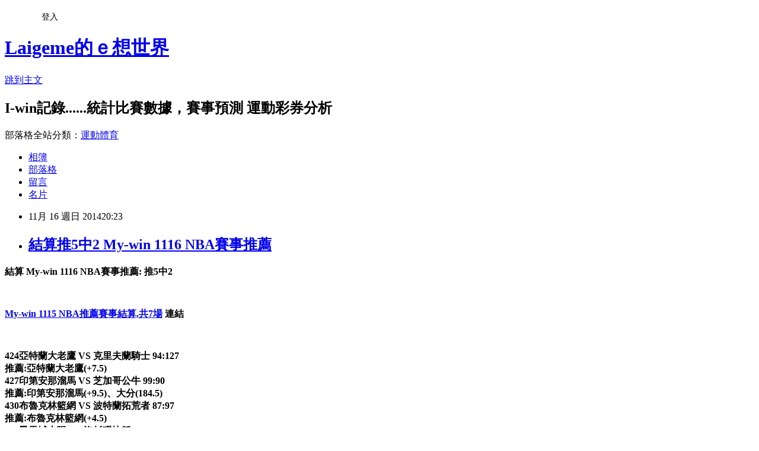

--- FILE ---
content_type: text/html; charset=utf-8
request_url: https://laigeme.pixnet.net/blog/posts/3044200537
body_size: 22155
content:
<!DOCTYPE html><html lang="zh-TW"><head><meta charSet="utf-8"/><meta name="viewport" content="width=device-width, initial-scale=1"/><link rel="stylesheet" href="https://static.1px.tw/blog-next/_next/static/chunks/b1e52b495cc0137c.css" data-precedence="next"/><link rel="stylesheet" href="/fix.css?v=202601161452" type="text/css" data-precedence="medium"/><link rel="stylesheet" href="https://s3.1px.tw/blog/theme/choc/iframe-popup.css?v=202601161452" type="text/css" data-precedence="medium"/><link rel="stylesheet" href="https://s3.1px.tw/blog/theme/choc/plugins.min.css?v=202601161452" type="text/css" data-precedence="medium"/><link rel="stylesheet" href="https://s3.1px.tw/blog/theme/choc/openid-comment.css?v=202601161452" type="text/css" data-precedence="medium"/><link rel="stylesheet" href="https://s3.1px.tw/blog/theme/choc/style.min.css?v=202601161452" type="text/css" data-precedence="medium"/><link rel="stylesheet" href="https://s3.1px.tw/blog/theme/choc/main.min.css?v=202601161452" type="text/css" data-precedence="medium"/><link rel="stylesheet" href="https://pimg.1px.tw/laigeme/assets/laigeme.css?v=202601161452" type="text/css" data-precedence="medium"/><link rel="stylesheet" href="https://s3.1px.tw/blog/theme/choc/author-info.css?v=202601161452" type="text/css" data-precedence="medium"/><link rel="stylesheet" href="https://s3.1px.tw/blog/theme/choc/idlePop.min.css?v=202601161452" type="text/css" data-precedence="medium"/><link rel="preload" as="script" fetchPriority="low" href="https://static.1px.tw/blog-next/_next/static/chunks/94688e2baa9fea03.js"/><script src="https://static.1px.tw/blog-next/_next/static/chunks/41eaa5427c45ebcc.js" async=""></script><script src="https://static.1px.tw/blog-next/_next/static/chunks/e2c6231760bc85bd.js" async=""></script><script src="https://static.1px.tw/blog-next/_next/static/chunks/94bde6376cf279be.js" async=""></script><script src="https://static.1px.tw/blog-next/_next/static/chunks/426b9d9d938a9eb4.js" async=""></script><script src="https://static.1px.tw/blog-next/_next/static/chunks/turbopack-5021d21b4b170dda.js" async=""></script><script src="https://static.1px.tw/blog-next/_next/static/chunks/ff1a16fafef87110.js" async=""></script><script src="https://static.1px.tw/blog-next/_next/static/chunks/e308b2b9ce476a3e.js" async=""></script><script src="https://static.1px.tw/blog-next/_next/static/chunks/2bf79572a40338b7.js" async=""></script><script src="https://static.1px.tw/blog-next/_next/static/chunks/d3c6eed28c1dd8e2.js" async=""></script><script src="https://static.1px.tw/blog-next/_next/static/chunks/d4d39cfc2a072218.js" async=""></script><script src="https://static.1px.tw/blog-next/_next/static/chunks/6a5d72c05b9cd4ba.js" async=""></script><script src="https://static.1px.tw/blog-next/_next/static/chunks/8af6103cf1375f47.js" async=""></script><script src="https://static.1px.tw/blog-next/_next/static/chunks/60d08651d643cedc.js" async=""></script><script src="https://static.1px.tw/blog-next/_next/static/chunks/0ae21416dac1fa83.js" async=""></script><script src="https://static.1px.tw/blog-next/_next/static/chunks/6d1100e43ad18157.js" async=""></script><script src="https://static.1px.tw/blog-next/_next/static/chunks/87eeaf7a3b9005e8.js" async=""></script><script src="https://static.1px.tw/blog-next/_next/static/chunks/ed01c75076819ebd.js" async=""></script><script src="https://static.1px.tw/blog-next/_next/static/chunks/a4df8fc19a9a82e6.js" async=""></script><link rel="preload" href="https://www.googletagmanager.com/gtag/js?id=laigeme-001" as="script"/><title>結算推5中2 My-win 1116 NBA賽事推薦</title><meta name="description" content="結算 My-win 1116 NBA賽事推薦: 推5中2   "/><meta name="author" content="Laigeme的ｅ想世界"/><meta name="google-adsense-platform-account" content="pub-2647689032095179"/><meta name="fb:app_id" content="101730233200171"/><link rel="canonical" href="https://laigeme.pixnet.net/blog/posts/3044200537"/><meta property="og:title" content="結算推5中2 My-win 1116 NBA賽事推薦"/><meta property="og:description" content="結算 My-win 1116 NBA賽事推薦: 推5中2   "/><meta property="og:url" content="https://laigeme.pixnet.net/blog/posts/3044200537"/><meta property="og:image" content="https://pimg.1px.tw/laigeme/1336994568-2327335668.png"/><meta property="og:type" content="article"/><meta name="twitter:card" content="summary_large_image"/><meta name="twitter:title" content="結算推5中2 My-win 1116 NBA賽事推薦"/><meta name="twitter:description" content="結算 My-win 1116 NBA賽事推薦: 推5中2   "/><meta name="twitter:image" content="https://pimg.1px.tw/laigeme/1336994568-2327335668.png"/><link rel="icon" href="/favicon.ico?favicon.a62c60e0.ico" sizes="32x32" type="image/x-icon"/><script src="https://static.1px.tw/blog-next/_next/static/chunks/a6dad97d9634a72d.js" noModule=""></script></head><body><!--$--><!--/$--><!--$?--><template id="B:0"></template><!--/$--><script>requestAnimationFrame(function(){$RT=performance.now()});</script><script src="https://static.1px.tw/blog-next/_next/static/chunks/94688e2baa9fea03.js" id="_R_" async=""></script><div hidden id="S:0"><script id="pixnet-vars">
        window.PIXNET = {
          post_id: "3044200537",
          name: "laigeme",
          user_id: 0,
          blog_id: "1739958",
          display_ads: true
        };
      </script><script type="text/javascript" src="https://code.jquery.com/jquery-latest.min.js"></script><script id="json-ld-article-script" type="application/ld+json">{"@context":"https:\u002F\u002Fschema.org","@type":"BlogPosting","isAccessibleForFree":true,"mainEntityOfPage":{"@type":"WebPage","@id":"https:\u002F\u002Flaigeme.pixnet.net\u002Fblog\u002Fposts\u002F3044200537"},"headline":"結算推5中2 My-win 1116 NBA賽事推薦","description":"\u003Cimg title=\"W002\" src=\"http:\u002F\u002Fpic.pimg.tw\u002Flaigeme\u002F1336994568-2327335668.png\" alt=\"W002\" border=\"0\" \u002F\u003E\u003Cbr \u002F\u003E\u003Cstrong\u003E\u003Cspan style=\"font-size: 12pt; color: #0000ff;\"\u003E結算 My-win 1116 NBA賽事推薦: 推5中2\u003C\u002Fspan\u003E\u003C\u002Fstrong\u003E\u003Cbr\u003E&#13; \u003C!--------------------\u003E\u003Cbr\u003E&#13; \u003Cbr\u003E&#13; \u003C!--------------------\u003E","articleBody":"\u003Cp\u003E\u003Cspan style=\"font-family: 微軟正黑體;\"\u003E\u003Cstrong\u003E\u003Cspan style=\"font-size: 12pt; color: #0000ff;\"\u003E結算 My-win 1116 NBA賽事推薦: 推5中2\u003C\u002Fspan\u003E\u003C\u002Fstrong\u003E\u003C\u002Fspan\u003E\u003C\u002Fp\u003E\r\n\u003C!--------------------\u003E\r\n\u003Cp\u003E\u003Cimg title=\"W002\" src=\"https:\u002F\u002Fpimg.1px.tw\u002Flaigeme\u002F1336994568-2327335668.png\" alt=\"W002\" border=\"0\" \u002F\u003E\u003Cimg title=\"W002\" src=\"https:\u002F\u002Fpimg.1px.tw\u002Flaigeme\u002F1336994568-2327335668.png\" alt=\"W002\" border=\"0\" \u002F\u003E\u003Cbr \u002F\u003E\u003Cimg title=\"l002\" src=\"https:\u002F\u002Fpimg.1px.tw\u002Flaigeme\u002F1336994568-2570701473.gif\" alt=\"l002\" border=\"0\" \u002F\u003E\u003Cimg title=\"l002\" src=\"https:\u002F\u002Fpimg.1px.tw\u002Flaigeme\u002F1336994568-2570701473.gif\" alt=\"l002\" border=\"0\" \u002F\u003E\u003Cimg title=\"l002\" src=\"https:\u002F\u002Fpimg.1px.tw\u002Flaigeme\u002F1336994568-2570701473.gif\" alt=\"l002\" border=\"0\" \u002F\u003E\u003C\u002Fp\u003E\r\n\u003C!--------------------\u003E\r\n\u003Cp\u003E\u003Cspan style=\"font-family: 微軟正黑體;\"\u003E\u003Cstrong\u003E\u003Cspan style=\"background-color: #ffff00; color: #00ff00;\" data-mce-mark=\"1\"\u003E\u003Ca href=\"http:\u002F\u002Flaigeme.pixnet.net\u002Fblog\u002Fpost\u002F44197123\" target=\"_blank\"\u003E\u003Cspan style=\"font-size: 12pt; background-color: #ffff00; color: #00ff00;\" data-mce-mark=\"1\"\u003EMy-win 1115 NBA推薦賽事結算,共7場\u003C\u002Fspan\u003E\u003C\u002Fa\u003E\u003C\u002Fspan\u003E \u003Cspan style=\"font-size: 12pt; color: #ff0000;\" data-mce-mark=\"1\"\u003E連結\u003C\u002Fspan\u003E\u003C\u002Fstrong\u003E\u003C\u002Fspan\u003E\u003C\u002Fp\u003E\r\n\u003C!--------------------\u003E\r\n\u003Cp\u003E&nbsp;\u003C\u002Fp\u003E\r\n\u003C!--------------------\u003E\r\n\u003Cp\u003E\u003Cspan style=\"font-family: 微軟正黑體;\"\u003E\u003Cstrong\u003E\u003Cspan style=\"font-size: 12pt; color: #0000ff;\" data-mce-mark=\"1\"\u003E424亞特蘭大老鷹 VS 克里夫蘭騎士 94:127\u003Cbr \u002F\u003E 推薦:\u003Cspan style=\"color: #00ff00;\"\u003E亞特蘭大老鷹(+7.5)\u003Cstrong style=\"font-family: 微軟正黑體;\"\u003E\u003Cspan style=\"font-size: 12pt; color: #0000ff;\" data-mce-mark=\"1\"\u003E\u003Cspan style=\"color: #00ff00;\"\u003E\u003Cimg src=\"http:\u002F\u002Fs.pixfs.net\u002Ff.pixnet.net\u002Fimages\u002Femotions\u002F018.gif\" alt=\"\" border=\"0\" \u002F\u003E\u003C\u002Fspan\u003E\u003C\u002Fspan\u003E\u003C\u002Fstrong\u003E\u003C\u002Fspan\u003E\u003Cbr \u002F\u003E 427印第安那溜馬 VS 芝加哥公牛 99:90\u003Cbr \u002F\u003E 推薦:\u003Cspan style=\"color: #00ff00;\"\u003E印第安那溜馬(+9.5)\u003Cstrong style=\"font-family: 微軟正黑體;\"\u003E\u003Cspan style=\"font-size: 12pt; color: #0000ff;\" data-mce-mark=\"1\"\u003E\u003Cspan style=\"color: #00ff00;\"\u003E\u003Cimg src=\"http:\u002F\u002Fs.pixfs.net\u002Ff.pixnet.net\u002Fimages\u002Femotions\u002F017.gif\" alt=\"\" border=\"0\" \u002F\u003E\u003C\u002Fspan\u003E\u003C\u002Fspan\u003E\u003C\u002Fstrong\u003E、大分(184.5)\u003Cimg src=\"http:\u002F\u002Fs.pixfs.net\u002Ff.pixnet.net\u002Fimages\u002Femotions\u002F017.gif\" alt=\"\" border=\"0\" \u002F\u003E\u003C\u002Fspan\u003E\u003Cbr \u002F\u003E 430布魯克林籃網 VS 波特蘭拓荒者 87:97\u003Cbr \u002F\u003E 推薦:\u003Cspan style=\"color: #00ff00;\"\u003E布魯克林籃網(+4.5)\u003Cimg src=\"http:\u002F\u002Fs.pixfs.net\u002Ff.pixnet.net\u002Fimages\u002Femotions\u002F018.gif\" alt=\"\" border=\"0\" \u002F\u003E\u003C\u002Fspan\u003E\u003Cbr \u002F\u003E 431鳳凰城太陽 VS 洛杉磯快艇 107:120\u003Cbr \u002F\u003E 推薦:\u003Cspan style=\"color: #00ff00;\"\u003E鳳凰城太陽(+6.5)\u003Cimg src=\"http:\u002F\u002Fs.pixfs.net\u002Ff.pixnet.net\u002Fimages\u002Femotions\u002F018.gif\" alt=\"\" border=\"0\" \u002F\u003E\u003C\u002Fspan\u003E\u003C\u002Fspan\u003E\u003C\u002Fstrong\u003E\u003C\u002Fspan\u003E\u003C\u002Fp\u003E\r\n\u003C!----------------------\u003E\r\n\u003Ctable style=\"border-width: 1px; border-color: #75f905;\" border=\"1\"\u003E\r\n\u003Ctbody\u003E\r\n\u003Ctr\u003E\r\n\u003Ctd style=\"text-align: center; background-color: #fcf987;\"\u003E\u003Cspan style=\"font-size: 14pt; color: #cc99ff; font-family: 微軟正黑體;\" data-mce-mark=\"1\"\u003E　日　　期　\u003C\u002Fspan\u003E\u003C\u002Ftd\u003E\r\n\u003Ctd style=\"text-align: center; background-color: #fcf987;\"\u003E\u003Cspan style=\"font-size: 12pt; color: #cc99ff; font-family: 微軟正黑體;\" data-mce-mark=\"1\"\u003E　主客　\u003C\u002Fspan\u003E\u003Cbr \u002F\u003E\u003Cspan style=\"font-size: 12pt; color: #cc99ff; font-family: 微軟正黑體;\" data-mce-mark=\"1\"\u003E預測\u003C\u002Fspan\u003E\u003C\u002Ftd\u003E\r\n\u003Ctd style=\"text-align: center; background-color: #fcf987;\"\u003E\u003Cspan style=\"font-size: 12pt; color: #cc99ff; font-family: 微軟正黑體;\" data-mce-mark=\"1\"\u003E　勝率　\u003C\u002Fspan\u003E\u003C\u002Ftd\u003E\r\n\u003Ctd style=\"text-align: center; background-color: #fcf987;\"\u003E\u003Cspan style=\"font-size: 12pt; color: #cc99ff; font-family: 微軟正黑體;\" data-mce-mark=\"1\"\u003E　大小　\u003C\u002Fspan\u003E\u003Cbr \u002F\u003E\u003Cspan style=\"font-size: 12pt; color: #cc99ff; font-family: 微軟正黑體;\" data-mce-mark=\"1\"\u003E預測\u003C\u002Fspan\u003E\u003C\u002Ftd\u003E\r\n\u003Ctd style=\"text-align: center; background-color: #fcf987;\"\u003E\u003Cspan style=\"font-size: 12pt; color: #cc99ff; font-family: 微軟正黑體;\" data-mce-mark=\"1\"\u003E　勝率　\u003C\u002Fspan\u003E\u003C\u002Ftd\u003E\r\n\u003Ctd style=\"text-align: center; background-color: #fcf987;\"\u003E\u003Cspan style=\"font-size: 12pt; color: #cc99ff; font-family: 微軟正黑體;\" data-mce-mark=\"1\"\u003E　合計　\u003C\u002Fspan\u003E\u003C\u002Ftd\u003E\r\n\u003Ctd style=\"text-align: center; background-color: #fcf987;\"\u003E\u003Cspan style=\"font-size: 12pt; color: #cc99ff; font-family: 微軟正黑體;\" data-mce-mark=\"1\"\u003E　勝率　\u003C\u002Fspan\u003E\u003C\u002Ftd\u003E\r\n\u003C\u002Ftr\u003E\r\n\u003Ctr\u003E\r\n\u003Ctd style=\"text-align: center; background-color: #fcf987;\"\u003E\u003Cspan style=\"font-family: 微軟正黑體;\"\u003E\u003Cstrong\u003E\u003Cspan style=\"font-size: 12pt; color: #0000ff;\" data-mce-mark=\"1\"\u003E1031116\u003C\u002Fspan\u003E\u003C\u002Fstrong\u003E\u003C\u002Fspan\u003E\u003C\u002Ftd\u003E\r\n\u003Ctd style=\"text-align: center; background-color: #fcf987;\"\u003E\u003Cspan style=\"font-family: 微軟正黑體;\"\u003E\u003Cstrong\u003E\u003Cspan style=\"font-size: 12pt; color: #00ff00;\" data-mce-mark=\"1\"\u003E1勝\u003C\u002Fspan\u003E\u003C\u002Fstrong\u003E\u003C\u002Fspan\u003E\u003Cbr \u002F\u003E\u003Cspan style=\"font-family: 微軟正黑體;\"\u003E\u003Cstrong\u003E\u003Cspan style=\"font-size: 12pt; color: #ff0000;\" data-mce-mark=\"1\"\u003E3敗\u003C\u002Fspan\u003E\u003C\u002Fstrong\u003E\u003C\u002Fspan\u003E\u003C\u002Ftd\u003E\r\n\u003Ctd style=\"text-align: center; background-color: #fcf987;\"\u003E\u003Cspan style=\"font-family: 微軟正黑體;\"\u003E\u003Cstrong\u003E\u003Cspan style=\"font-size: 12pt; color: #0000ff;\" data-mce-mark=\"1\"\u003E25%\u003C\u002Fspan\u003E\u003C\u002Fstrong\u003E\u003C\u002Fspan\u003E\u003C\u002Ftd\u003E\r\n\u003Ctd style=\"text-align: center; background-color: #fcf987;\"\u003E\u003Cspan style=\"font-family: 微軟正黑體;\"\u003E\u003Cstrong\u003E\u003Cspan style=\"font-size: 12pt; color: #00ff00;\" data-mce-mark=\"1\"\u003E1勝\u003C\u002Fspan\u003E\u003C\u002Fstrong\u003E\u003C\u002Fspan\u003E\u003Cbr \u002F\u003E\u003Cspan style=\"font-family: 微軟正黑體;\"\u003E\u003Cstrong\u003E\u003Cspan style=\"font-size: 12pt; color: #ff0000;\" data-mce-mark=\"1\"\u003E0敗\u003C\u002Fspan\u003E\u003C\u002Fstrong\u003E\u003C\u002Fspan\u003E\u003C\u002Ftd\u003E\r\n\u003Ctd style=\"text-align: center; background-color: #fcf987;\"\u003E\u003Cspan style=\"font-family: 微軟正黑體;\"\u003E\u003Cstrong\u003E\u003Cspan style=\"font-size: 12pt; color: #0000ff;\" data-mce-mark=\"1\"\u003E100%\u003C\u002Fspan\u003E\u003C\u002Fstrong\u003E\u003C\u002Fspan\u003E\u003C\u002Ftd\u003E\r\n\u003Ctd style=\"text-align: center; background-color: #fcf987;\"\u003E\u003Cspan style=\"font-family: 微軟正黑體;\"\u003E\u003Cstrong\u003E\u003Cspan style=\"font-size: 12pt; color: #00ff00;\" data-mce-mark=\"1\"\u003E2勝\u003C\u002Fspan\u003E\u003C\u002Fstrong\u003E\u003C\u002Fspan\u003E\u003Cbr \u002F\u003E\u003Cspan style=\"font-family: 微軟正黑體;\"\u003E\u003Cstrong\u003E\u003Cspan style=\"font-size: 12pt; color: #ff0000;\" data-mce-mark=\"1\"\u003E3敗\u003C\u002Fspan\u003E\u003C\u002Fstrong\u003E\u003C\u002Fspan\u003E\u003C\u002Ftd\u003E\r\n\u003Ctd style=\"text-align: center; background-color: #fcf987;\"\u003E\u003Cspan style=\"font-family: 微軟正黑體;\"\u003E\u003Cstrong\u003E\u003Cspan style=\"font-size: 12pt; color: #0000ff;\" data-mce-mark=\"1\"\u003E40%\u003C\u002Fspan\u003E\u003C\u002Fstrong\u003E\u003C\u002Fspan\u003E\u003C\u002Ftd\u003E\r\n\u003C\u002Ftr\u003E\r\n\u003Ctr\u003E\r\n\u003Ctd style=\"text-align: center; background-color: #fcf987;\"\u003E\u003Cspan style=\"font-family: 微軟正黑體;\"\u003E\u003Cstrong\u003E\u003Cspan style=\"font-size: 12pt; color: #cc99ff;\" data-mce-mark=\"1\"\u003E累　　積\u003C\u002Fspan\u003E\u003C\u002Fstrong\u003E\u003C\u002Fspan\u003E\u003C\u002Ftd\u003E\r\n\u003Ctd style=\"text-align: center; background-color: #fcf987;\"\u003E\u003Cspan style=\"font-family: 微軟正黑體;\"\u003E\u003Cstrong\u003E\u003Cspan style=\"font-size: 12pt; color: #00ff00;\" data-mce-mark=\"1\"\u003E32勝\u003C\u002Fspan\u003E\u003C\u002Fstrong\u003E\u003C\u002Fspan\u003E\u003Cbr \u002F\u003E\u003Cspan style=\"font-family: 微軟正黑體;\"\u003E\u003Cstrong\u003E\u003Cspan style=\"font-size: 12pt; color: #ff0000;\" data-mce-mark=\"1\"\u003E30敗\u003C\u002Fspan\u003E\u003C\u002Fstrong\u003E\u003C\u002Fspan\u003E\u003C\u002Ftd\u003E\r\n\u003Ctd style=\"text-align: center; background-color: #fcf987;\"\u003E\u003Cspan style=\"font-family: 微軟正黑體;\"\u003E\u003Cstrong\u003E\u003Cspan style=\"font-size: 12pt; color: #0000ff;\" data-mce-mark=\"1\"\u003E50%\u003C\u002Fspan\u003E\u003C\u002Fstrong\u003E\u003C\u002Fspan\u003E\u003C\u002Ftd\u003E\r\n\u003Ctd style=\"text-align: center; background-color: #fcf987;\"\u003E\u003Cspan style=\"font-family: 微軟正黑體;\"\u003E\u003Cstrong\u003E\u003Cspan style=\"font-size: 12pt; color: #00ff00;\" data-mce-mark=\"1\"\u003E19勝\u003C\u002Fspan\u003E\u003C\u002Fstrong\u003E\u003C\u002Fspan\u003E\u003Cbr \u002F\u003E\u003Cspan style=\"font-family: 微軟正黑體;\"\u003E\u003Cstrong\u003E\u003Cspan style=\"font-size: 12pt; color: #ff0000;\" data-mce-mark=\"1\"\u003E17敗\u003C\u002Fspan\u003E\u003C\u002Fstrong\u003E\u003C\u002Fspan\u003E\u003C\u002Ftd\u003E\r\n\u003Ctd style=\"text-align: center; background-color: #fcf987;\"\u003E\u003Cspan style=\"font-family: 微軟正黑體;\"\u003E\u003Cstrong\u003E\u003Cspan style=\"font-size: 12pt; color: #0000ff;\" data-mce-mark=\"1\"\u003E50%\u003C\u002Fspan\u003E\u003C\u002Fstrong\u003E\u003C\u002Fspan\u003E\u003C\u002Ftd\u003E\r\n\u003Ctd style=\"text-align: center; background-color: #fcf987;\"\u003E\u003Cspan style=\"font-family: 微軟正黑體;\"\u003E\u003Cstrong\u003E\u003Cspan style=\"font-size: 12pt; color: #00ff00;\" data-mce-mark=\"1\"\u003E51勝\u003C\u002Fspan\u003E\u003C\u002Fstrong\u003E\u003C\u002Fspan\u003E\u003Cbr \u002F\u003E\u003Cspan style=\"font-family: 微軟正黑體;\"\u003E\u003Cstrong\u003E\u003Cspan style=\"font-size: 12pt; color: #ff0000;\" data-mce-mark=\"1\"\u003E47敗\u003C\u002Fspan\u003E\u003C\u002Fstrong\u003E\u003C\u002Fspan\u003E\u003C\u002Ftd\u003E\r\n\u003Ctd style=\"text-align: center; background-color: #fcf987;\"\u003E\u003Cspan style=\"font-family: 微軟正黑體;\"\u003E\u003Cstrong\u003E\u003Cspan style=\"font-size: 12pt; color: #0000ff;\" data-mce-mark=\"1\"\u003E50%\u003C\u002Fspan\u003E\u003C\u002Fstrong\u003E\u003C\u002Fspan\u003E\u003C\u002Ftd\u003E\r\n\u003C\u002Ftr\u003E\r\n\u003C\u002Ftbody\u003E\r\n\u003C\u002Ftable\u003E","image":["https:\u002F\u002Fpimg.1px.tw\u002Flaigeme\u002F1336994568-2327335668.png"],"author":{"@type":"Person","name":"Laigeme的ｅ想世界","url":"https:\u002F\u002Fwww.pixnet.net\u002Fpcard\u002Flaigeme"},"publisher":{"@type":"Organization","name":"Laigeme的ｅ想世界","logo":{"@type":"ImageObject","url":"https:\u002F\u002Fs3.1px.tw\u002Fblog\u002Fcommon\u002Favatar\u002Fblog_cover_light.jpg"}},"datePublished":"2014-11-16T12:23:46.000Z","dateModified":"","keywords":[],"articleSection":"運彩NBA結算"}</script><template id="P:1"></template><template id="P:2"></template><template id="P:3"></template><section aria-label="Notifications alt+T" tabindex="-1" aria-live="polite" aria-relevant="additions text" aria-atomic="false"></section></div><script>(self.__next_f=self.__next_f||[]).push([0])</script><script>self.__next_f.push([1,"1:\"$Sreact.fragment\"\n3:I[39756,[\"https://static.1px.tw/blog-next/_next/static/chunks/ff1a16fafef87110.js\",\"https://static.1px.tw/blog-next/_next/static/chunks/e308b2b9ce476a3e.js\"],\"default\"]\n4:I[53536,[\"https://static.1px.tw/blog-next/_next/static/chunks/ff1a16fafef87110.js\",\"https://static.1px.tw/blog-next/_next/static/chunks/e308b2b9ce476a3e.js\"],\"default\"]\n6:I[97367,[\"https://static.1px.tw/blog-next/_next/static/chunks/ff1a16fafef87110.js\",\"https://static.1px.tw/blog-next/_next/static/chunks/e308b2b9ce476a3e.js\"],\"OutletBoundary\"]\n8:I[97367,[\"https://static.1px.tw/blog-next/_next/static/chunks/ff1a16fafef87110.js\",\"https://static.1px.tw/blog-next/_next/static/chunks/e308b2b9ce476a3e.js\"],\"ViewportBoundary\"]\na:I[97367,[\"https://static.1px.tw/blog-next/_next/static/chunks/ff1a16fafef87110.js\",\"https://static.1px.tw/blog-next/_next/static/chunks/e308b2b9ce476a3e.js\"],\"MetadataBoundary\"]\nc:I[63491,[\"https://static.1px.tw/blog-next/_next/static/chunks/2bf79572a40338b7.js\",\"https://static.1px.tw/blog-next/_next/static/chunks/d3c6eed28c1dd8e2.js\"],\"default\"]\n:HL[\"https://static.1px.tw/blog-next/_next/static/chunks/b1e52b495cc0137c.css\",\"style\"]\n"])</script><script>self.__next_f.push([1,"0:{\"P\":null,\"b\":\"GNVOoHTb9Me2mzjjXS7nK\",\"c\":[\"\",\"blog\",\"posts\",\"3044200537\"],\"q\":\"\",\"i\":false,\"f\":[[[\"\",{\"children\":[\"blog\",{\"children\":[\"posts\",{\"children\":[[\"id\",\"3044200537\",\"d\"],{\"children\":[\"__PAGE__\",{}]}]}]}]},\"$undefined\",\"$undefined\",true],[[\"$\",\"$1\",\"c\",{\"children\":[[[\"$\",\"script\",\"script-0\",{\"src\":\"https://static.1px.tw/blog-next/_next/static/chunks/d4d39cfc2a072218.js\",\"async\":true,\"nonce\":\"$undefined\"}],[\"$\",\"script\",\"script-1\",{\"src\":\"https://static.1px.tw/blog-next/_next/static/chunks/6a5d72c05b9cd4ba.js\",\"async\":true,\"nonce\":\"$undefined\"}],[\"$\",\"script\",\"script-2\",{\"src\":\"https://static.1px.tw/blog-next/_next/static/chunks/8af6103cf1375f47.js\",\"async\":true,\"nonce\":\"$undefined\"}]],\"$L2\"]}],{\"children\":[[\"$\",\"$1\",\"c\",{\"children\":[null,[\"$\",\"$L3\",null,{\"parallelRouterKey\":\"children\",\"error\":\"$undefined\",\"errorStyles\":\"$undefined\",\"errorScripts\":\"$undefined\",\"template\":[\"$\",\"$L4\",null,{}],\"templateStyles\":\"$undefined\",\"templateScripts\":\"$undefined\",\"notFound\":\"$undefined\",\"forbidden\":\"$undefined\",\"unauthorized\":\"$undefined\"}]]}],{\"children\":[[\"$\",\"$1\",\"c\",{\"children\":[null,[\"$\",\"$L3\",null,{\"parallelRouterKey\":\"children\",\"error\":\"$undefined\",\"errorStyles\":\"$undefined\",\"errorScripts\":\"$undefined\",\"template\":[\"$\",\"$L4\",null,{}],\"templateStyles\":\"$undefined\",\"templateScripts\":\"$undefined\",\"notFound\":\"$undefined\",\"forbidden\":\"$undefined\",\"unauthorized\":\"$undefined\"}]]}],{\"children\":[[\"$\",\"$1\",\"c\",{\"children\":[null,[\"$\",\"$L3\",null,{\"parallelRouterKey\":\"children\",\"error\":\"$undefined\",\"errorStyles\":\"$undefined\",\"errorScripts\":\"$undefined\",\"template\":[\"$\",\"$L4\",null,{}],\"templateStyles\":\"$undefined\",\"templateScripts\":\"$undefined\",\"notFound\":\"$undefined\",\"forbidden\":\"$undefined\",\"unauthorized\":\"$undefined\"}]]}],{\"children\":[[\"$\",\"$1\",\"c\",{\"children\":[\"$L5\",[[\"$\",\"link\",\"0\",{\"rel\":\"stylesheet\",\"href\":\"https://static.1px.tw/blog-next/_next/static/chunks/b1e52b495cc0137c.css\",\"precedence\":\"next\",\"crossOrigin\":\"$undefined\",\"nonce\":\"$undefined\"}],[\"$\",\"script\",\"script-0\",{\"src\":\"https://static.1px.tw/blog-next/_next/static/chunks/0ae21416dac1fa83.js\",\"async\":true,\"nonce\":\"$undefined\"}],[\"$\",\"script\",\"script-1\",{\"src\":\"https://static.1px.tw/blog-next/_next/static/chunks/6d1100e43ad18157.js\",\"async\":true,\"nonce\":\"$undefined\"}],[\"$\",\"script\",\"script-2\",{\"src\":\"https://static.1px.tw/blog-next/_next/static/chunks/87eeaf7a3b9005e8.js\",\"async\":true,\"nonce\":\"$undefined\"}],[\"$\",\"script\",\"script-3\",{\"src\":\"https://static.1px.tw/blog-next/_next/static/chunks/ed01c75076819ebd.js\",\"async\":true,\"nonce\":\"$undefined\"}],[\"$\",\"script\",\"script-4\",{\"src\":\"https://static.1px.tw/blog-next/_next/static/chunks/a4df8fc19a9a82e6.js\",\"async\":true,\"nonce\":\"$undefined\"}]],[\"$\",\"$L6\",null,{\"children\":\"$@7\"}]]}],{},null,false,false]},null,false,false]},null,false,false]},null,false,false]},null,false,false],[\"$\",\"$1\",\"h\",{\"children\":[null,[\"$\",\"$L8\",null,{\"children\":\"$@9\"}],[\"$\",\"$La\",null,{\"children\":\"$@b\"}],null]}],false]],\"m\":\"$undefined\",\"G\":[\"$c\",[]],\"S\":false}\n"])</script><script>self.__next_f.push([1,"9:[[\"$\",\"meta\",\"0\",{\"charSet\":\"utf-8\"}],[\"$\",\"meta\",\"1\",{\"name\":\"viewport\",\"content\":\"width=device-width, initial-scale=1\"}]]\n"])</script><script>self.__next_f.push([1,"d:I[79520,[\"https://static.1px.tw/blog-next/_next/static/chunks/d4d39cfc2a072218.js\",\"https://static.1px.tw/blog-next/_next/static/chunks/6a5d72c05b9cd4ba.js\",\"https://static.1px.tw/blog-next/_next/static/chunks/8af6103cf1375f47.js\"],\"\"]\n10:I[2352,[\"https://static.1px.tw/blog-next/_next/static/chunks/d4d39cfc2a072218.js\",\"https://static.1px.tw/blog-next/_next/static/chunks/6a5d72c05b9cd4ba.js\",\"https://static.1px.tw/blog-next/_next/static/chunks/8af6103cf1375f47.js\"],\"AdultWarningModal\"]\n11:I[69182,[\"https://static.1px.tw/blog-next/_next/static/chunks/d4d39cfc2a072218.js\",\"https://static.1px.tw/blog-next/_next/static/chunks/6a5d72c05b9cd4ba.js\",\"https://static.1px.tw/blog-next/_next/static/chunks/8af6103cf1375f47.js\"],\"HydrationComplete\"]\n12:I[12985,[\"https://static.1px.tw/blog-next/_next/static/chunks/d4d39cfc2a072218.js\",\"https://static.1px.tw/blog-next/_next/static/chunks/6a5d72c05b9cd4ba.js\",\"https://static.1px.tw/blog-next/_next/static/chunks/8af6103cf1375f47.js\"],\"NuqsAdapter\"]\n13:I[82782,[\"https://static.1px.tw/blog-next/_next/static/chunks/d4d39cfc2a072218.js\",\"https://static.1px.tw/blog-next/_next/static/chunks/6a5d72c05b9cd4ba.js\",\"https://static.1px.tw/blog-next/_next/static/chunks/8af6103cf1375f47.js\"],\"RefineContext\"]\n14:I[29306,[\"https://static.1px.tw/blog-next/_next/static/chunks/d4d39cfc2a072218.js\",\"https://static.1px.tw/blog-next/_next/static/chunks/6a5d72c05b9cd4ba.js\",\"https://static.1px.tw/blog-next/_next/static/chunks/8af6103cf1375f47.js\",\"https://static.1px.tw/blog-next/_next/static/chunks/60d08651d643cedc.js\",\"https://static.1px.tw/blog-next/_next/static/chunks/d3c6eed28c1dd8e2.js\"],\"default\"]\n2:[\"$\",\"html\",null,{\"lang\":\"zh-TW\",\"children\":[[\"$\",\"$Ld\",null,{\"id\":\"google-tag-manager\",\"strategy\":\"afterInteractive\",\"children\":\"\\n(function(w,d,s,l,i){w[l]=w[l]||[];w[l].push({'gtm.start':\\nnew Date().getTime(),event:'gtm.js'});var f=d.getElementsByTagName(s)[0],\\nj=d.createElement(s),dl=l!='dataLayer'?'\u0026l='+l:'';j.async=true;j.src=\\n'https://www.googletagmanager.com/gtm.js?id='+i+dl;f.parentNode.insertBefore(j,f);\\n})(window,document,'script','dataLayer','GTM-TRLQMPKX');\\n  \"}],\"$Le\",\"$Lf\",[\"$\",\"body\",null,{\"children\":[[\"$\",\"$L10\",null,{\"display\":false}],[\"$\",\"$L11\",null,{}],[\"$\",\"$L12\",null,{\"children\":[\"$\",\"$L13\",null,{\"children\":[\"$\",\"$L3\",null,{\"parallelRouterKey\":\"children\",\"error\":\"$undefined\",\"errorStyles\":\"$undefined\",\"errorScripts\":\"$undefined\",\"template\":[\"$\",\"$L4\",null,{}],\"templateStyles\":\"$undefined\",\"templateScripts\":\"$undefined\",\"notFound\":[[\"$\",\"$L14\",null,{}],[]],\"forbidden\":\"$undefined\",\"unauthorized\":\"$undefined\"}]}]}]]}]]}]\n"])</script><script>self.__next_f.push([1,"15:I[54576,[\"https://static.1px.tw/blog-next/_next/static/chunks/d4d39cfc2a072218.js\",\"https://static.1px.tw/blog-next/_next/static/chunks/6a5d72c05b9cd4ba.js\",\"https://static.1px.tw/blog-next/_next/static/chunks/8af6103cf1375f47.js\"],\"GoogleAnalytics\"]\ne:[\"$\",\"$L15\",null,{\"gaId\":\"laigeme-001\"}]\nf:null\n"])</script><script>self.__next_f.push([1,"17:I[27201,[\"https://static.1px.tw/blog-next/_next/static/chunks/ff1a16fafef87110.js\",\"https://static.1px.tw/blog-next/_next/static/chunks/e308b2b9ce476a3e.js\"],\"IconMark\"]\n5:[[\"$\",\"script\",null,{\"id\":\"pixnet-vars\",\"children\":\"\\n        window.PIXNET = {\\n          post_id: \\\"3044200537\\\",\\n          name: \\\"laigeme\\\",\\n          user_id: 0,\\n          blog_id: \\\"1739958\\\",\\n          display_ads: true\\n        };\\n      \"}],\"$L16\"]\n"])</script><script>self.__next_f.push([1,"b:[[\"$\",\"title\",\"0\",{\"children\":\"結算推5中2 My-win 1116 NBA賽事推薦\"}],[\"$\",\"meta\",\"1\",{\"name\":\"description\",\"content\":\"結算 My-win 1116 NBA賽事推薦: 推5中2\\r \\r \\r \"}],[\"$\",\"meta\",\"2\",{\"name\":\"author\",\"content\":\"Laigeme的ｅ想世界\"}],[\"$\",\"meta\",\"3\",{\"name\":\"google-adsense-platform-account\",\"content\":\"pub-2647689032095179\"}],[\"$\",\"meta\",\"4\",{\"name\":\"fb:app_id\",\"content\":\"101730233200171\"}],[\"$\",\"link\",\"5\",{\"rel\":\"canonical\",\"href\":\"https://laigeme.pixnet.net/blog/posts/3044200537\"}],[\"$\",\"meta\",\"6\",{\"property\":\"og:title\",\"content\":\"結算推5中2 My-win 1116 NBA賽事推薦\"}],[\"$\",\"meta\",\"7\",{\"property\":\"og:description\",\"content\":\"結算 My-win 1116 NBA賽事推薦: 推5中2\\r \\r \\r \"}],[\"$\",\"meta\",\"8\",{\"property\":\"og:url\",\"content\":\"https://laigeme.pixnet.net/blog/posts/3044200537\"}],[\"$\",\"meta\",\"9\",{\"property\":\"og:image\",\"content\":\"https://pimg.1px.tw/laigeme/1336994568-2327335668.png\"}],[\"$\",\"meta\",\"10\",{\"property\":\"og:type\",\"content\":\"article\"}],[\"$\",\"meta\",\"11\",{\"name\":\"twitter:card\",\"content\":\"summary_large_image\"}],[\"$\",\"meta\",\"12\",{\"name\":\"twitter:title\",\"content\":\"結算推5中2 My-win 1116 NBA賽事推薦\"}],[\"$\",\"meta\",\"13\",{\"name\":\"twitter:description\",\"content\":\"結算 My-win 1116 NBA賽事推薦: 推5中2\\r \\r \\r \"}],[\"$\",\"meta\",\"14\",{\"name\":\"twitter:image\",\"content\":\"https://pimg.1px.tw/laigeme/1336994568-2327335668.png\"}],[\"$\",\"link\",\"15\",{\"rel\":\"icon\",\"href\":\"/favicon.ico?favicon.a62c60e0.ico\",\"sizes\":\"32x32\",\"type\":\"image/x-icon\"}],[\"$\",\"$L17\",\"16\",{}]]\n"])</script><script>self.__next_f.push([1,"7:null\n"])</script><script>self.__next_f.push([1,":HL[\"/fix.css?v=202601161452\",\"style\",{\"type\":\"text/css\"}]\n:HL[\"https://s3.1px.tw/blog/theme/choc/iframe-popup.css?v=202601161452\",\"style\",{\"type\":\"text/css\"}]\n:HL[\"https://s3.1px.tw/blog/theme/choc/plugins.min.css?v=202601161452\",\"style\",{\"type\":\"text/css\"}]\n:HL[\"https://s3.1px.tw/blog/theme/choc/openid-comment.css?v=202601161452\",\"style\",{\"type\":\"text/css\"}]\n:HL[\"https://s3.1px.tw/blog/theme/choc/style.min.css?v=202601161452\",\"style\",{\"type\":\"text/css\"}]\n:HL[\"https://s3.1px.tw/blog/theme/choc/main.min.css?v=202601161452\",\"style\",{\"type\":\"text/css\"}]\n:HL[\"https://pimg.1px.tw/laigeme/assets/laigeme.css?v=202601161452\",\"style\",{\"type\":\"text/css\"}]\n:HL[\"https://s3.1px.tw/blog/theme/choc/author-info.css?v=202601161452\",\"style\",{\"type\":\"text/css\"}]\n:HL[\"https://s3.1px.tw/blog/theme/choc/idlePop.min.css?v=202601161452\",\"style\",{\"type\":\"text/css\"}]\n18:T355c,"])</script><script>self.__next_f.push([1,"{\"@context\":\"https:\\u002F\\u002Fschema.org\",\"@type\":\"BlogPosting\",\"isAccessibleForFree\":true,\"mainEntityOfPage\":{\"@type\":\"WebPage\",\"@id\":\"https:\\u002F\\u002Flaigeme.pixnet.net\\u002Fblog\\u002Fposts\\u002F3044200537\"},\"headline\":\"結算推5中2 My-win 1116 NBA賽事推薦\",\"description\":\"\\u003Cimg title=\\\"W002\\\" src=\\\"http:\\u002F\\u002Fpic.pimg.tw\\u002Flaigeme\\u002F1336994568-2327335668.png\\\" alt=\\\"W002\\\" border=\\\"0\\\" \\u002F\\u003E\\u003Cbr \\u002F\\u003E\\u003Cstrong\\u003E\\u003Cspan style=\\\"font-size: 12pt; color: #0000ff;\\\"\\u003E結算 My-win 1116 NBA賽事推薦: 推5中2\\u003C\\u002Fspan\\u003E\\u003C\\u002Fstrong\\u003E\\u003Cbr\\u003E\u0026#13; \\u003C!--------------------\\u003E\\u003Cbr\\u003E\u0026#13; \\u003Cbr\\u003E\u0026#13; \\u003C!--------------------\\u003E\",\"articleBody\":\"\\u003Cp\\u003E\\u003Cspan style=\\\"font-family: 微軟正黑體;\\\"\\u003E\\u003Cstrong\\u003E\\u003Cspan style=\\\"font-size: 12pt; color: #0000ff;\\\"\\u003E結算 My-win 1116 NBA賽事推薦: 推5中2\\u003C\\u002Fspan\\u003E\\u003C\\u002Fstrong\\u003E\\u003C\\u002Fspan\\u003E\\u003C\\u002Fp\\u003E\\r\\n\\u003C!--------------------\\u003E\\r\\n\\u003Cp\\u003E\\u003Cimg title=\\\"W002\\\" src=\\\"https:\\u002F\\u002Fpimg.1px.tw\\u002Flaigeme\\u002F1336994568-2327335668.png\\\" alt=\\\"W002\\\" border=\\\"0\\\" \\u002F\\u003E\\u003Cimg title=\\\"W002\\\" src=\\\"https:\\u002F\\u002Fpimg.1px.tw\\u002Flaigeme\\u002F1336994568-2327335668.png\\\" alt=\\\"W002\\\" border=\\\"0\\\" \\u002F\\u003E\\u003Cbr \\u002F\\u003E\\u003Cimg title=\\\"l002\\\" src=\\\"https:\\u002F\\u002Fpimg.1px.tw\\u002Flaigeme\\u002F1336994568-2570701473.gif\\\" alt=\\\"l002\\\" border=\\\"0\\\" \\u002F\\u003E\\u003Cimg title=\\\"l002\\\" src=\\\"https:\\u002F\\u002Fpimg.1px.tw\\u002Flaigeme\\u002F1336994568-2570701473.gif\\\" alt=\\\"l002\\\" border=\\\"0\\\" \\u002F\\u003E\\u003Cimg title=\\\"l002\\\" src=\\\"https:\\u002F\\u002Fpimg.1px.tw\\u002Flaigeme\\u002F1336994568-2570701473.gif\\\" alt=\\\"l002\\\" border=\\\"0\\\" \\u002F\\u003E\\u003C\\u002Fp\\u003E\\r\\n\\u003C!--------------------\\u003E\\r\\n\\u003Cp\\u003E\\u003Cspan style=\\\"font-family: 微軟正黑體;\\\"\\u003E\\u003Cstrong\\u003E\\u003Cspan style=\\\"background-color: #ffff00; color: #00ff00;\\\" data-mce-mark=\\\"1\\\"\\u003E\\u003Ca href=\\\"http:\\u002F\\u002Flaigeme.pixnet.net\\u002Fblog\\u002Fpost\\u002F44197123\\\" target=\\\"_blank\\\"\\u003E\\u003Cspan style=\\\"font-size: 12pt; background-color: #ffff00; color: #00ff00;\\\" data-mce-mark=\\\"1\\\"\\u003EMy-win 1115 NBA推薦賽事結算,共7場\\u003C\\u002Fspan\\u003E\\u003C\\u002Fa\\u003E\\u003C\\u002Fspan\\u003E \\u003Cspan style=\\\"font-size: 12pt; color: #ff0000;\\\" data-mce-mark=\\\"1\\\"\\u003E連結\\u003C\\u002Fspan\\u003E\\u003C\\u002Fstrong\\u003E\\u003C\\u002Fspan\\u003E\\u003C\\u002Fp\\u003E\\r\\n\\u003C!--------------------\\u003E\\r\\n\\u003Cp\\u003E\u0026nbsp;\\u003C\\u002Fp\\u003E\\r\\n\\u003C!--------------------\\u003E\\r\\n\\u003Cp\\u003E\\u003Cspan style=\\\"font-family: 微軟正黑體;\\\"\\u003E\\u003Cstrong\\u003E\\u003Cspan style=\\\"font-size: 12pt; color: #0000ff;\\\" data-mce-mark=\\\"1\\\"\\u003E424亞特蘭大老鷹 VS 克里夫蘭騎士 94:127\\u003Cbr \\u002F\\u003E 推薦:\\u003Cspan style=\\\"color: #00ff00;\\\"\\u003E亞特蘭大老鷹(+7.5)\\u003Cstrong style=\\\"font-family: 微軟正黑體;\\\"\\u003E\\u003Cspan style=\\\"font-size: 12pt; color: #0000ff;\\\" data-mce-mark=\\\"1\\\"\\u003E\\u003Cspan style=\\\"color: #00ff00;\\\"\\u003E\\u003Cimg src=\\\"http:\\u002F\\u002Fs.pixfs.net\\u002Ff.pixnet.net\\u002Fimages\\u002Femotions\\u002F018.gif\\\" alt=\\\"\\\" border=\\\"0\\\" \\u002F\\u003E\\u003C\\u002Fspan\\u003E\\u003C\\u002Fspan\\u003E\\u003C\\u002Fstrong\\u003E\\u003C\\u002Fspan\\u003E\\u003Cbr \\u002F\\u003E 427印第安那溜馬 VS 芝加哥公牛 99:90\\u003Cbr \\u002F\\u003E 推薦:\\u003Cspan style=\\\"color: #00ff00;\\\"\\u003E印第安那溜馬(+9.5)\\u003Cstrong style=\\\"font-family: 微軟正黑體;\\\"\\u003E\\u003Cspan style=\\\"font-size: 12pt; color: #0000ff;\\\" data-mce-mark=\\\"1\\\"\\u003E\\u003Cspan style=\\\"color: #00ff00;\\\"\\u003E\\u003Cimg src=\\\"http:\\u002F\\u002Fs.pixfs.net\\u002Ff.pixnet.net\\u002Fimages\\u002Femotions\\u002F017.gif\\\" alt=\\\"\\\" border=\\\"0\\\" \\u002F\\u003E\\u003C\\u002Fspan\\u003E\\u003C\\u002Fspan\\u003E\\u003C\\u002Fstrong\\u003E、大分(184.5)\\u003Cimg src=\\\"http:\\u002F\\u002Fs.pixfs.net\\u002Ff.pixnet.net\\u002Fimages\\u002Femotions\\u002F017.gif\\\" alt=\\\"\\\" border=\\\"0\\\" \\u002F\\u003E\\u003C\\u002Fspan\\u003E\\u003Cbr \\u002F\\u003E 430布魯克林籃網 VS 波特蘭拓荒者 87:97\\u003Cbr \\u002F\\u003E 推薦:\\u003Cspan style=\\\"color: #00ff00;\\\"\\u003E布魯克林籃網(+4.5)\\u003Cimg src=\\\"http:\\u002F\\u002Fs.pixfs.net\\u002Ff.pixnet.net\\u002Fimages\\u002Femotions\\u002F018.gif\\\" alt=\\\"\\\" border=\\\"0\\\" \\u002F\\u003E\\u003C\\u002Fspan\\u003E\\u003Cbr \\u002F\\u003E 431鳳凰城太陽 VS 洛杉磯快艇 107:120\\u003Cbr \\u002F\\u003E 推薦:\\u003Cspan style=\\\"color: #00ff00;\\\"\\u003E鳳凰城太陽(+6.5)\\u003Cimg src=\\\"http:\\u002F\\u002Fs.pixfs.net\\u002Ff.pixnet.net\\u002Fimages\\u002Femotions\\u002F018.gif\\\" alt=\\\"\\\" border=\\\"0\\\" \\u002F\\u003E\\u003C\\u002Fspan\\u003E\\u003C\\u002Fspan\\u003E\\u003C\\u002Fstrong\\u003E\\u003C\\u002Fspan\\u003E\\u003C\\u002Fp\\u003E\\r\\n\\u003C!----------------------\\u003E\\r\\n\\u003Ctable style=\\\"border-width: 1px; border-color: #75f905;\\\" border=\\\"1\\\"\\u003E\\r\\n\\u003Ctbody\\u003E\\r\\n\\u003Ctr\\u003E\\r\\n\\u003Ctd style=\\\"text-align: center; background-color: #fcf987;\\\"\\u003E\\u003Cspan style=\\\"font-size: 14pt; color: #cc99ff; font-family: 微軟正黑體;\\\" data-mce-mark=\\\"1\\\"\\u003E　日　　期　\\u003C\\u002Fspan\\u003E\\u003C\\u002Ftd\\u003E\\r\\n\\u003Ctd style=\\\"text-align: center; background-color: #fcf987;\\\"\\u003E\\u003Cspan style=\\\"font-size: 12pt; color: #cc99ff; font-family: 微軟正黑體;\\\" data-mce-mark=\\\"1\\\"\\u003E　主客　\\u003C\\u002Fspan\\u003E\\u003Cbr \\u002F\\u003E\\u003Cspan style=\\\"font-size: 12pt; color: #cc99ff; font-family: 微軟正黑體;\\\" data-mce-mark=\\\"1\\\"\\u003E預測\\u003C\\u002Fspan\\u003E\\u003C\\u002Ftd\\u003E\\r\\n\\u003Ctd style=\\\"text-align: center; background-color: #fcf987;\\\"\\u003E\\u003Cspan style=\\\"font-size: 12pt; color: #cc99ff; font-family: 微軟正黑體;\\\" data-mce-mark=\\\"1\\\"\\u003E　勝率　\\u003C\\u002Fspan\\u003E\\u003C\\u002Ftd\\u003E\\r\\n\\u003Ctd style=\\\"text-align: center; background-color: #fcf987;\\\"\\u003E\\u003Cspan style=\\\"font-size: 12pt; color: #cc99ff; font-family: 微軟正黑體;\\\" data-mce-mark=\\\"1\\\"\\u003E　大小　\\u003C\\u002Fspan\\u003E\\u003Cbr \\u002F\\u003E\\u003Cspan style=\\\"font-size: 12pt; color: #cc99ff; font-family: 微軟正黑體;\\\" data-mce-mark=\\\"1\\\"\\u003E預測\\u003C\\u002Fspan\\u003E\\u003C\\u002Ftd\\u003E\\r\\n\\u003Ctd style=\\\"text-align: center; background-color: #fcf987;\\\"\\u003E\\u003Cspan style=\\\"font-size: 12pt; color: #cc99ff; font-family: 微軟正黑體;\\\" data-mce-mark=\\\"1\\\"\\u003E　勝率　\\u003C\\u002Fspan\\u003E\\u003C\\u002Ftd\\u003E\\r\\n\\u003Ctd style=\\\"text-align: center; background-color: #fcf987;\\\"\\u003E\\u003Cspan style=\\\"font-size: 12pt; color: #cc99ff; font-family: 微軟正黑體;\\\" data-mce-mark=\\\"1\\\"\\u003E　合計　\\u003C\\u002Fspan\\u003E\\u003C\\u002Ftd\\u003E\\r\\n\\u003Ctd style=\\\"text-align: center; background-color: #fcf987;\\\"\\u003E\\u003Cspan style=\\\"font-size: 12pt; color: #cc99ff; font-family: 微軟正黑體;\\\" data-mce-mark=\\\"1\\\"\\u003E　勝率　\\u003C\\u002Fspan\\u003E\\u003C\\u002Ftd\\u003E\\r\\n\\u003C\\u002Ftr\\u003E\\r\\n\\u003Ctr\\u003E\\r\\n\\u003Ctd style=\\\"text-align: center; background-color: #fcf987;\\\"\\u003E\\u003Cspan style=\\\"font-family: 微軟正黑體;\\\"\\u003E\\u003Cstrong\\u003E\\u003Cspan style=\\\"font-size: 12pt; color: #0000ff;\\\" data-mce-mark=\\\"1\\\"\\u003E1031116\\u003C\\u002Fspan\\u003E\\u003C\\u002Fstrong\\u003E\\u003C\\u002Fspan\\u003E\\u003C\\u002Ftd\\u003E\\r\\n\\u003Ctd style=\\\"text-align: center; background-color: #fcf987;\\\"\\u003E\\u003Cspan style=\\\"font-family: 微軟正黑體;\\\"\\u003E\\u003Cstrong\\u003E\\u003Cspan style=\\\"font-size: 12pt; color: #00ff00;\\\" data-mce-mark=\\\"1\\\"\\u003E1勝\\u003C\\u002Fspan\\u003E\\u003C\\u002Fstrong\\u003E\\u003C\\u002Fspan\\u003E\\u003Cbr \\u002F\\u003E\\u003Cspan style=\\\"font-family: 微軟正黑體;\\\"\\u003E\\u003Cstrong\\u003E\\u003Cspan style=\\\"font-size: 12pt; color: #ff0000;\\\" data-mce-mark=\\\"1\\\"\\u003E3敗\\u003C\\u002Fspan\\u003E\\u003C\\u002Fstrong\\u003E\\u003C\\u002Fspan\\u003E\\u003C\\u002Ftd\\u003E\\r\\n\\u003Ctd style=\\\"text-align: center; background-color: #fcf987;\\\"\\u003E\\u003Cspan style=\\\"font-family: 微軟正黑體;\\\"\\u003E\\u003Cstrong\\u003E\\u003Cspan style=\\\"font-size: 12pt; color: #0000ff;\\\" data-mce-mark=\\\"1\\\"\\u003E25%\\u003C\\u002Fspan\\u003E\\u003C\\u002Fstrong\\u003E\\u003C\\u002Fspan\\u003E\\u003C\\u002Ftd\\u003E\\r\\n\\u003Ctd style=\\\"text-align: center; background-color: #fcf987;\\\"\\u003E\\u003Cspan style=\\\"font-family: 微軟正黑體;\\\"\\u003E\\u003Cstrong\\u003E\\u003Cspan style=\\\"font-size: 12pt; color: #00ff00;\\\" data-mce-mark=\\\"1\\\"\\u003E1勝\\u003C\\u002Fspan\\u003E\\u003C\\u002Fstrong\\u003E\\u003C\\u002Fspan\\u003E\\u003Cbr \\u002F\\u003E\\u003Cspan style=\\\"font-family: 微軟正黑體;\\\"\\u003E\\u003Cstrong\\u003E\\u003Cspan style=\\\"font-size: 12pt; color: #ff0000;\\\" data-mce-mark=\\\"1\\\"\\u003E0敗\\u003C\\u002Fspan\\u003E\\u003C\\u002Fstrong\\u003E\\u003C\\u002Fspan\\u003E\\u003C\\u002Ftd\\u003E\\r\\n\\u003Ctd style=\\\"text-align: center; background-color: #fcf987;\\\"\\u003E\\u003Cspan style=\\\"font-family: 微軟正黑體;\\\"\\u003E\\u003Cstrong\\u003E\\u003Cspan style=\\\"font-size: 12pt; color: #0000ff;\\\" data-mce-mark=\\\"1\\\"\\u003E100%\\u003C\\u002Fspan\\u003E\\u003C\\u002Fstrong\\u003E\\u003C\\u002Fspan\\u003E\\u003C\\u002Ftd\\u003E\\r\\n\\u003Ctd style=\\\"text-align: center; background-color: #fcf987;\\\"\\u003E\\u003Cspan style=\\\"font-family: 微軟正黑體;\\\"\\u003E\\u003Cstrong\\u003E\\u003Cspan style=\\\"font-size: 12pt; color: #00ff00;\\\" data-mce-mark=\\\"1\\\"\\u003E2勝\\u003C\\u002Fspan\\u003E\\u003C\\u002Fstrong\\u003E\\u003C\\u002Fspan\\u003E\\u003Cbr \\u002F\\u003E\\u003Cspan style=\\\"font-family: 微軟正黑體;\\\"\\u003E\\u003Cstrong\\u003E\\u003Cspan style=\\\"font-size: 12pt; color: #ff0000;\\\" data-mce-mark=\\\"1\\\"\\u003E3敗\\u003C\\u002Fspan\\u003E\\u003C\\u002Fstrong\\u003E\\u003C\\u002Fspan\\u003E\\u003C\\u002Ftd\\u003E\\r\\n\\u003Ctd style=\\\"text-align: center; background-color: #fcf987;\\\"\\u003E\\u003Cspan style=\\\"font-family: 微軟正黑體;\\\"\\u003E\\u003Cstrong\\u003E\\u003Cspan style=\\\"font-size: 12pt; color: #0000ff;\\\" data-mce-mark=\\\"1\\\"\\u003E40%\\u003C\\u002Fspan\\u003E\\u003C\\u002Fstrong\\u003E\\u003C\\u002Fspan\\u003E\\u003C\\u002Ftd\\u003E\\r\\n\\u003C\\u002Ftr\\u003E\\r\\n\\u003Ctr\\u003E\\r\\n\\u003Ctd style=\\\"text-align: center; background-color: #fcf987;\\\"\\u003E\\u003Cspan style=\\\"font-family: 微軟正黑體;\\\"\\u003E\\u003Cstrong\\u003E\\u003Cspan style=\\\"font-size: 12pt; color: #cc99ff;\\\" data-mce-mark=\\\"1\\\"\\u003E累　　積\\u003C\\u002Fspan\\u003E\\u003C\\u002Fstrong\\u003E\\u003C\\u002Fspan\\u003E\\u003C\\u002Ftd\\u003E\\r\\n\\u003Ctd style=\\\"text-align: center; background-color: #fcf987;\\\"\\u003E\\u003Cspan style=\\\"font-family: 微軟正黑體;\\\"\\u003E\\u003Cstrong\\u003E\\u003Cspan style=\\\"font-size: 12pt; color: #00ff00;\\\" data-mce-mark=\\\"1\\\"\\u003E32勝\\u003C\\u002Fspan\\u003E\\u003C\\u002Fstrong\\u003E\\u003C\\u002Fspan\\u003E\\u003Cbr \\u002F\\u003E\\u003Cspan style=\\\"font-family: 微軟正黑體;\\\"\\u003E\\u003Cstrong\\u003E\\u003Cspan style=\\\"font-size: 12pt; color: #ff0000;\\\" data-mce-mark=\\\"1\\\"\\u003E30敗\\u003C\\u002Fspan\\u003E\\u003C\\u002Fstrong\\u003E\\u003C\\u002Fspan\\u003E\\u003C\\u002Ftd\\u003E\\r\\n\\u003Ctd style=\\\"text-align: center; background-color: #fcf987;\\\"\\u003E\\u003Cspan style=\\\"font-family: 微軟正黑體;\\\"\\u003E\\u003Cstrong\\u003E\\u003Cspan style=\\\"font-size: 12pt; color: #0000ff;\\\" data-mce-mark=\\\"1\\\"\\u003E50%\\u003C\\u002Fspan\\u003E\\u003C\\u002Fstrong\\u003E\\u003C\\u002Fspan\\u003E\\u003C\\u002Ftd\\u003E\\r\\n\\u003Ctd style=\\\"text-align: center; background-color: #fcf987;\\\"\\u003E\\u003Cspan style=\\\"font-family: 微軟正黑體;\\\"\\u003E\\u003Cstrong\\u003E\\u003Cspan style=\\\"font-size: 12pt; color: #00ff00;\\\" data-mce-mark=\\\"1\\\"\\u003E19勝\\u003C\\u002Fspan\\u003E\\u003C\\u002Fstrong\\u003E\\u003C\\u002Fspan\\u003E\\u003Cbr \\u002F\\u003E\\u003Cspan style=\\\"font-family: 微軟正黑體;\\\"\\u003E\\u003Cstrong\\u003E\\u003Cspan style=\\\"font-size: 12pt; color: #ff0000;\\\" data-mce-mark=\\\"1\\\"\\u003E17敗\\u003C\\u002Fspan\\u003E\\u003C\\u002Fstrong\\u003E\\u003C\\u002Fspan\\u003E\\u003C\\u002Ftd\\u003E\\r\\n\\u003Ctd style=\\\"text-align: center; background-color: #fcf987;\\\"\\u003E\\u003Cspan style=\\\"font-family: 微軟正黑體;\\\"\\u003E\\u003Cstrong\\u003E\\u003Cspan style=\\\"font-size: 12pt; color: #0000ff;\\\" data-mce-mark=\\\"1\\\"\\u003E50%\\u003C\\u002Fspan\\u003E\\u003C\\u002Fstrong\\u003E\\u003C\\u002Fspan\\u003E\\u003C\\u002Ftd\\u003E\\r\\n\\u003Ctd style=\\\"text-align: center; background-color: #fcf987;\\\"\\u003E\\u003Cspan style=\\\"font-family: 微軟正黑體;\\\"\\u003E\\u003Cstrong\\u003E\\u003Cspan style=\\\"font-size: 12pt; color: #00ff00;\\\" data-mce-mark=\\\"1\\\"\\u003E51勝\\u003C\\u002Fspan\\u003E\\u003C\\u002Fstrong\\u003E\\u003C\\u002Fspan\\u003E\\u003Cbr \\u002F\\u003E\\u003Cspan style=\\\"font-family: 微軟正黑體;\\\"\\u003E\\u003Cstrong\\u003E\\u003Cspan style=\\\"font-size: 12pt; color: #ff0000;\\\" data-mce-mark=\\\"1\\\"\\u003E47敗\\u003C\\u002Fspan\\u003E\\u003C\\u002Fstrong\\u003E\\u003C\\u002Fspan\\u003E\\u003C\\u002Ftd\\u003E\\r\\n\\u003Ctd style=\\\"text-align: center; background-color: #fcf987;\\\"\\u003E\\u003Cspan style=\\\"font-family: 微軟正黑體;\\\"\\u003E\\u003Cstrong\\u003E\\u003Cspan style=\\\"font-size: 12pt; color: #0000ff;\\\" data-mce-mark=\\\"1\\\"\\u003E50%\\u003C\\u002Fspan\\u003E\\u003C\\u002Fstrong\\u003E\\u003C\\u002Fspan\\u003E\\u003C\\u002Ftd\\u003E\\r\\n\\u003C\\u002Ftr\\u003E\\r\\n\\u003C\\u002Ftbody\\u003E\\r\\n\\u003C\\u002Ftable\\u003E\",\"image\":[\"https:\\u002F\\u002Fpimg.1px.tw\\u002Flaigeme\\u002F1336994568-2327335668.png\"],\"author\":{\"@type\":\"Person\",\"name\":\"Laigeme的ｅ想世界\",\"url\":\"https:\\u002F\\u002Fwww.pixnet.net\\u002Fpcard\\u002Flaigeme\"},\"publisher\":{\"@type\":\"Organization\",\"name\":\"Laigeme的ｅ想世界\",\"logo\":{\"@type\":\"ImageObject\",\"url\":\"https:\\u002F\\u002Fs3.1px.tw\\u002Fblog\\u002Fcommon\\u002Favatar\\u002Fblog_cover_light.jpg\"}},\"datePublished\":\"2014-11-16T12:23:46.000Z\",\"dateModified\":\"\",\"keywords\":[],\"articleSection\":\"運彩NBA結算\"}"])</script><script>self.__next_f.push([1,"16:[[[[\"$\",\"link\",\"/fix.css?v=202601161452\",{\"rel\":\"stylesheet\",\"href\":\"/fix.css?v=202601161452\",\"type\":\"text/css\",\"precedence\":\"medium\"}],[\"$\",\"link\",\"https://s3.1px.tw/blog/theme/choc/iframe-popup.css?v=202601161452\",{\"rel\":\"stylesheet\",\"href\":\"https://s3.1px.tw/blog/theme/choc/iframe-popup.css?v=202601161452\",\"type\":\"text/css\",\"precedence\":\"medium\"}],[\"$\",\"link\",\"https://s3.1px.tw/blog/theme/choc/plugins.min.css?v=202601161452\",{\"rel\":\"stylesheet\",\"href\":\"https://s3.1px.tw/blog/theme/choc/plugins.min.css?v=202601161452\",\"type\":\"text/css\",\"precedence\":\"medium\"}],[\"$\",\"link\",\"https://s3.1px.tw/blog/theme/choc/openid-comment.css?v=202601161452\",{\"rel\":\"stylesheet\",\"href\":\"https://s3.1px.tw/blog/theme/choc/openid-comment.css?v=202601161452\",\"type\":\"text/css\",\"precedence\":\"medium\"}],[\"$\",\"link\",\"https://s3.1px.tw/blog/theme/choc/style.min.css?v=202601161452\",{\"rel\":\"stylesheet\",\"href\":\"https://s3.1px.tw/blog/theme/choc/style.min.css?v=202601161452\",\"type\":\"text/css\",\"precedence\":\"medium\"}],[\"$\",\"link\",\"https://s3.1px.tw/blog/theme/choc/main.min.css?v=202601161452\",{\"rel\":\"stylesheet\",\"href\":\"https://s3.1px.tw/blog/theme/choc/main.min.css?v=202601161452\",\"type\":\"text/css\",\"precedence\":\"medium\"}],[\"$\",\"link\",\"https://pimg.1px.tw/laigeme/assets/laigeme.css?v=202601161452\",{\"rel\":\"stylesheet\",\"href\":\"https://pimg.1px.tw/laigeme/assets/laigeme.css?v=202601161452\",\"type\":\"text/css\",\"precedence\":\"medium\"}],[\"$\",\"link\",\"https://s3.1px.tw/blog/theme/choc/author-info.css?v=202601161452\",{\"rel\":\"stylesheet\",\"href\":\"https://s3.1px.tw/blog/theme/choc/author-info.css?v=202601161452\",\"type\":\"text/css\",\"precedence\":\"medium\"}],[\"$\",\"link\",\"https://s3.1px.tw/blog/theme/choc/idlePop.min.css?v=202601161452\",{\"rel\":\"stylesheet\",\"href\":\"https://s3.1px.tw/blog/theme/choc/idlePop.min.css?v=202601161452\",\"type\":\"text/css\",\"precedence\":\"medium\"}]],[\"$\",\"script\",null,{\"type\":\"text/javascript\",\"src\":\"https://code.jquery.com/jquery-latest.min.js\"}]],[[\"$\",\"script\",null,{\"id\":\"json-ld-article-script\",\"type\":\"application/ld+json\",\"dangerouslySetInnerHTML\":{\"__html\":\"$18\"}}],\"$L19\"],\"$L1a\",\"$L1b\"]\n"])</script><script>self.__next_f.push([1,"1c:I[5479,[\"https://static.1px.tw/blog-next/_next/static/chunks/d4d39cfc2a072218.js\",\"https://static.1px.tw/blog-next/_next/static/chunks/6a5d72c05b9cd4ba.js\",\"https://static.1px.tw/blog-next/_next/static/chunks/8af6103cf1375f47.js\",\"https://static.1px.tw/blog-next/_next/static/chunks/0ae21416dac1fa83.js\",\"https://static.1px.tw/blog-next/_next/static/chunks/6d1100e43ad18157.js\",\"https://static.1px.tw/blog-next/_next/static/chunks/87eeaf7a3b9005e8.js\",\"https://static.1px.tw/blog-next/_next/static/chunks/ed01c75076819ebd.js\",\"https://static.1px.tw/blog-next/_next/static/chunks/a4df8fc19a9a82e6.js\"],\"default\"]\n1d:I[38045,[\"https://static.1px.tw/blog-next/_next/static/chunks/d4d39cfc2a072218.js\",\"https://static.1px.tw/blog-next/_next/static/chunks/6a5d72c05b9cd4ba.js\",\"https://static.1px.tw/blog-next/_next/static/chunks/8af6103cf1375f47.js\",\"https://static.1px.tw/blog-next/_next/static/chunks/0ae21416dac1fa83.js\",\"https://static.1px.tw/blog-next/_next/static/chunks/6d1100e43ad18157.js\",\"https://static.1px.tw/blog-next/_next/static/chunks/87eeaf7a3b9005e8.js\",\"https://static.1px.tw/blog-next/_next/static/chunks/ed01c75076819ebd.js\",\"https://static.1px.tw/blog-next/_next/static/chunks/a4df8fc19a9a82e6.js\"],\"ArticleHead\"]\n19:[\"$\",\"script\",null,{\"id\":\"json-ld-breadcrumb-script\",\"type\":\"application/ld+json\",\"dangerouslySetInnerHTML\":{\"__html\":\"{\\\"@context\\\":\\\"https:\\\\u002F\\\\u002Fschema.org\\\",\\\"@type\\\":\\\"BreadcrumbList\\\",\\\"itemListElement\\\":[{\\\"@type\\\":\\\"ListItem\\\",\\\"position\\\":1,\\\"name\\\":\\\"首頁\\\",\\\"item\\\":\\\"https:\\\\u002F\\\\u002Flaigeme.pixnet.net\\\"},{\\\"@type\\\":\\\"ListItem\\\",\\\"position\\\":2,\\\"name\\\":\\\"部落格\\\",\\\"item\\\":\\\"https:\\\\u002F\\\\u002Flaigeme.pixnet.net\\\\u002Fblog\\\"},{\\\"@type\\\":\\\"ListItem\\\",\\\"position\\\":3,\\\"name\\\":\\\"文章\\\",\\\"item\\\":\\\"https:\\\\u002F\\\\u002Flaigeme.pixnet.net\\\\u002Fblog\\\\u002Fposts\\\"},{\\\"@type\\\":\\\"ListItem\\\",\\\"position\\\":4,\\\"name\\\":\\\"結算推5中2 My-win 1116 NBA賽事推薦\\\",\\\"item\\\":\\\"https:\\\\u002F\\\\u002Flaigeme.pixnet.net\\\\u002Fblog\\\\u002Fposts\\\\u002F3044200537\\\"}]}\"}}]\n1e:T2015,"])</script><script>self.__next_f.push([1,"\u003cp\u003e\u003cspan style=\"font-family: 微軟正黑體;\"\u003e\u003cstrong\u003e\u003cspan style=\"font-size: 12pt; color: #0000ff;\"\u003e結算 My-win 1116 NBA賽事推薦: 推5中2\u003c/span\u003e\u003c/strong\u003e\u003c/span\u003e\u003c/p\u003e\r\n\u003c!--------------------\u003e\r\n\u003cp\u003e\u003cimg title=\"W002\" src=\"https://pimg.1px.tw/laigeme/1336994568-2327335668.png\" alt=\"W002\" border=\"0\" /\u003e\u003cimg title=\"W002\" src=\"https://pimg.1px.tw/laigeme/1336994568-2327335668.png\" alt=\"W002\" border=\"0\" /\u003e\u003cbr /\u003e\u003cimg title=\"l002\" src=\"https://pimg.1px.tw/laigeme/1336994568-2570701473.gif\" alt=\"l002\" border=\"0\" /\u003e\u003cimg title=\"l002\" src=\"https://pimg.1px.tw/laigeme/1336994568-2570701473.gif\" alt=\"l002\" border=\"0\" /\u003e\u003cimg title=\"l002\" src=\"https://pimg.1px.tw/laigeme/1336994568-2570701473.gif\" alt=\"l002\" border=\"0\" /\u003e\u003c/p\u003e\r\n\u003c!--------------------\u003e\r\n\u003cp\u003e\u003cspan style=\"font-family: 微軟正黑體;\"\u003e\u003cstrong\u003e\u003cspan style=\"background-color: #ffff00; color: #00ff00;\" data-mce-mark=\"1\"\u003e\u003ca href=\"http://laigeme.pixnet.net/blog/post/44197123\" target=\"_blank\"\u003e\u003cspan style=\"font-size: 12pt; background-color: #ffff00; color: #00ff00;\" data-mce-mark=\"1\"\u003eMy-win 1115 NBA推薦賽事結算,共7場\u003c/span\u003e\u003c/a\u003e\u003c/span\u003e \u003cspan style=\"font-size: 12pt; color: #ff0000;\" data-mce-mark=\"1\"\u003e連結\u003c/span\u003e\u003c/strong\u003e\u003c/span\u003e\u003c/p\u003e\r\n\u003c!--------------------\u003e\r\n\u003cp\u003e\u0026nbsp;\u003c/p\u003e\r\n\u003c!--------------------\u003e\r\n\u003cp\u003e\u003cspan style=\"font-family: 微軟正黑體;\"\u003e\u003cstrong\u003e\u003cspan style=\"font-size: 12pt; color: #0000ff;\" data-mce-mark=\"1\"\u003e424亞特蘭大老鷹 VS 克里夫蘭騎士 94:127\u003cbr /\u003e 推薦:\u003cspan style=\"color: #00ff00;\"\u003e亞特蘭大老鷹(+7.5)\u003cstrong style=\"font-family: 微軟正黑體;\"\u003e\u003cspan style=\"font-size: 12pt; color: #0000ff;\" data-mce-mark=\"1\"\u003e\u003cspan style=\"color: #00ff00;\"\u003e\u003cimg src=\"http://s.pixfs.net/f.pixnet.net/images/emotions/018.gif\" alt=\"\" border=\"0\" /\u003e\u003c/span\u003e\u003c/span\u003e\u003c/strong\u003e\u003c/span\u003e\u003cbr /\u003e 427印第安那溜馬 VS 芝加哥公牛 99:90\u003cbr /\u003e 推薦:\u003cspan style=\"color: #00ff00;\"\u003e印第安那溜馬(+9.5)\u003cstrong style=\"font-family: 微軟正黑體;\"\u003e\u003cspan style=\"font-size: 12pt; color: #0000ff;\" data-mce-mark=\"1\"\u003e\u003cspan style=\"color: #00ff00;\"\u003e\u003cimg src=\"http://s.pixfs.net/f.pixnet.net/images/emotions/017.gif\" alt=\"\" border=\"0\" /\u003e\u003c/span\u003e\u003c/span\u003e\u003c/strong\u003e、大分(184.5)\u003cimg src=\"http://s.pixfs.net/f.pixnet.net/images/emotions/017.gif\" alt=\"\" border=\"0\" /\u003e\u003c/span\u003e\u003cbr /\u003e 430布魯克林籃網 VS 波特蘭拓荒者 87:97\u003cbr /\u003e 推薦:\u003cspan style=\"color: #00ff00;\"\u003e布魯克林籃網(+4.5)\u003cimg src=\"http://s.pixfs.net/f.pixnet.net/images/emotions/018.gif\" alt=\"\" border=\"0\" /\u003e\u003c/span\u003e\u003cbr /\u003e 431鳳凰城太陽 VS 洛杉磯快艇 107:120\u003cbr /\u003e 推薦:\u003cspan style=\"color: #00ff00;\"\u003e鳳凰城太陽(+6.5)\u003cimg src=\"http://s.pixfs.net/f.pixnet.net/images/emotions/018.gif\" alt=\"\" border=\"0\" /\u003e\u003c/span\u003e\u003c/span\u003e\u003c/strong\u003e\u003c/span\u003e\u003c/p\u003e\r\n\u003c!----------------------\u003e\r\n\u003ctable style=\"border-width: 1px; border-color: #75f905;\" border=\"1\"\u003e\r\n\u003ctbody\u003e\r\n\u003ctr\u003e\r\n\u003ctd style=\"text-align: center; background-color: #fcf987;\"\u003e\u003cspan style=\"font-size: 14pt; color: #cc99ff; font-family: 微軟正黑體;\" data-mce-mark=\"1\"\u003e　日　　期　\u003c/span\u003e\u003c/td\u003e\r\n\u003ctd style=\"text-align: center; background-color: #fcf987;\"\u003e\u003cspan style=\"font-size: 12pt; color: #cc99ff; font-family: 微軟正黑體;\" data-mce-mark=\"1\"\u003e　主客　\u003c/span\u003e\u003cbr /\u003e\u003cspan style=\"font-size: 12pt; color: #cc99ff; font-family: 微軟正黑體;\" data-mce-mark=\"1\"\u003e預測\u003c/span\u003e\u003c/td\u003e\r\n\u003ctd style=\"text-align: center; background-color: #fcf987;\"\u003e\u003cspan style=\"font-size: 12pt; color: #cc99ff; font-family: 微軟正黑體;\" data-mce-mark=\"1\"\u003e　勝率　\u003c/span\u003e\u003c/td\u003e\r\n\u003ctd style=\"text-align: center; background-color: #fcf987;\"\u003e\u003cspan style=\"font-size: 12pt; color: #cc99ff; font-family: 微軟正黑體;\" data-mce-mark=\"1\"\u003e　大小　\u003c/span\u003e\u003cbr /\u003e\u003cspan style=\"font-size: 12pt; color: #cc99ff; font-family: 微軟正黑體;\" data-mce-mark=\"1\"\u003e預測\u003c/span\u003e\u003c/td\u003e\r\n\u003ctd style=\"text-align: center; background-color: #fcf987;\"\u003e\u003cspan style=\"font-size: 12pt; color: #cc99ff; font-family: 微軟正黑體;\" data-mce-mark=\"1\"\u003e　勝率　\u003c/span\u003e\u003c/td\u003e\r\n\u003ctd style=\"text-align: center; background-color: #fcf987;\"\u003e\u003cspan style=\"font-size: 12pt; color: #cc99ff; font-family: 微軟正黑體;\" data-mce-mark=\"1\"\u003e　合計　\u003c/span\u003e\u003c/td\u003e\r\n\u003ctd style=\"text-align: center; background-color: #fcf987;\"\u003e\u003cspan style=\"font-size: 12pt; color: #cc99ff; font-family: 微軟正黑體;\" data-mce-mark=\"1\"\u003e　勝率　\u003c/span\u003e\u003c/td\u003e\r\n\u003c/tr\u003e\r\n\u003ctr\u003e\r\n\u003ctd style=\"text-align: center; background-color: #fcf987;\"\u003e\u003cspan style=\"font-family: 微軟正黑體;\"\u003e\u003cstrong\u003e\u003cspan style=\"font-size: 12pt; color: #0000ff;\" data-mce-mark=\"1\"\u003e1031116\u003c/span\u003e\u003c/strong\u003e\u003c/span\u003e\u003c/td\u003e\r\n\u003ctd style=\"text-align: center; background-color: #fcf987;\"\u003e\u003cspan style=\"font-family: 微軟正黑體;\"\u003e\u003cstrong\u003e\u003cspan style=\"font-size: 12pt; color: #00ff00;\" data-mce-mark=\"1\"\u003e1勝\u003c/span\u003e\u003c/strong\u003e\u003c/span\u003e\u003cbr /\u003e\u003cspan style=\"font-family: 微軟正黑體;\"\u003e\u003cstrong\u003e\u003cspan style=\"font-size: 12pt; color: #ff0000;\" data-mce-mark=\"1\"\u003e3敗\u003c/span\u003e\u003c/strong\u003e\u003c/span\u003e\u003c/td\u003e\r\n\u003ctd style=\"text-align: center; background-color: #fcf987;\"\u003e\u003cspan style=\"font-family: 微軟正黑體;\"\u003e\u003cstrong\u003e\u003cspan style=\"font-size: 12pt; color: #0000ff;\" data-mce-mark=\"1\"\u003e25%\u003c/span\u003e\u003c/strong\u003e\u003c/span\u003e\u003c/td\u003e\r\n\u003ctd style=\"text-align: center; background-color: #fcf987;\"\u003e\u003cspan style=\"font-family: 微軟正黑體;\"\u003e\u003cstrong\u003e\u003cspan style=\"font-size: 12pt; color: #00ff00;\" data-mce-mark=\"1\"\u003e1勝\u003c/span\u003e\u003c/strong\u003e\u003c/span\u003e\u003cbr /\u003e\u003cspan style=\"font-family: 微軟正黑體;\"\u003e\u003cstrong\u003e\u003cspan style=\"font-size: 12pt; color: #ff0000;\" data-mce-mark=\"1\"\u003e0敗\u003c/span\u003e\u003c/strong\u003e\u003c/span\u003e\u003c/td\u003e\r\n\u003ctd style=\"text-align: center; background-color: #fcf987;\"\u003e\u003cspan style=\"font-family: 微軟正黑體;\"\u003e\u003cstrong\u003e\u003cspan style=\"font-size: 12pt; color: #0000ff;\" data-mce-mark=\"1\"\u003e100%\u003c/span\u003e\u003c/strong\u003e\u003c/span\u003e\u003c/td\u003e\r\n\u003ctd style=\"text-align: center; background-color: #fcf987;\"\u003e\u003cspan style=\"font-family: 微軟正黑體;\"\u003e\u003cstrong\u003e\u003cspan style=\"font-size: 12pt; color: #00ff00;\" data-mce-mark=\"1\"\u003e2勝\u003c/span\u003e\u003c/strong\u003e\u003c/span\u003e\u003cbr /\u003e\u003cspan style=\"font-family: 微軟正黑體;\"\u003e\u003cstrong\u003e\u003cspan style=\"font-size: 12pt; color: #ff0000;\" data-mce-mark=\"1\"\u003e3敗\u003c/span\u003e\u003c/strong\u003e\u003c/span\u003e\u003c/td\u003e\r\n\u003ctd style=\"text-align: center; background-color: #fcf987;\"\u003e\u003cspan style=\"font-family: 微軟正黑體;\"\u003e\u003cstrong\u003e\u003cspan style=\"font-size: 12pt; color: #0000ff;\" data-mce-mark=\"1\"\u003e40%\u003c/span\u003e\u003c/strong\u003e\u003c/span\u003e\u003c/td\u003e\r\n\u003c/tr\u003e\r\n\u003ctr\u003e\r\n\u003ctd style=\"text-align: center; background-color: #fcf987;\"\u003e\u003cspan style=\"font-family: 微軟正黑體;\"\u003e\u003cstrong\u003e\u003cspan style=\"font-size: 12pt; color: #cc99ff;\" data-mce-mark=\"1\"\u003e累　　積\u003c/span\u003e\u003c/strong\u003e\u003c/span\u003e\u003c/td\u003e\r\n\u003ctd style=\"text-align: center; background-color: #fcf987;\"\u003e\u003cspan style=\"font-family: 微軟正黑體;\"\u003e\u003cstrong\u003e\u003cspan style=\"font-size: 12pt; color: #00ff00;\" data-mce-mark=\"1\"\u003e32勝\u003c/span\u003e\u003c/strong\u003e\u003c/span\u003e\u003cbr /\u003e\u003cspan style=\"font-family: 微軟正黑體;\"\u003e\u003cstrong\u003e\u003cspan style=\"font-size: 12pt; color: #ff0000;\" data-mce-mark=\"1\"\u003e30敗\u003c/span\u003e\u003c/strong\u003e\u003c/span\u003e\u003c/td\u003e\r\n\u003ctd style=\"text-align: center; background-color: #fcf987;\"\u003e\u003cspan style=\"font-family: 微軟正黑體;\"\u003e\u003cstrong\u003e\u003cspan style=\"font-size: 12pt; color: #0000ff;\" data-mce-mark=\"1\"\u003e50%\u003c/span\u003e\u003c/strong\u003e\u003c/span\u003e\u003c/td\u003e\r\n\u003ctd style=\"text-align: center; background-color: #fcf987;\"\u003e\u003cspan style=\"font-family: 微軟正黑體;\"\u003e\u003cstrong\u003e\u003cspan style=\"font-size: 12pt; color: #00ff00;\" data-mce-mark=\"1\"\u003e19勝\u003c/span\u003e\u003c/strong\u003e\u003c/span\u003e\u003cbr /\u003e\u003cspan style=\"font-family: 微軟正黑體;\"\u003e\u003cstrong\u003e\u003cspan style=\"font-size: 12pt; color: #ff0000;\" data-mce-mark=\"1\"\u003e17敗\u003c/span\u003e\u003c/strong\u003e\u003c/span\u003e\u003c/td\u003e\r\n\u003ctd style=\"text-align: center; background-color: #fcf987;\"\u003e\u003cspan style=\"font-family: 微軟正黑體;\"\u003e\u003cstrong\u003e\u003cspan style=\"font-size: 12pt; color: #0000ff;\" data-mce-mark=\"1\"\u003e50%\u003c/span\u003e\u003c/strong\u003e\u003c/span\u003e\u003c/td\u003e\r\n\u003ctd style=\"text-align: center; background-color: #fcf987;\"\u003e\u003cspan style=\"font-family: 微軟正黑體;\"\u003e\u003cstrong\u003e\u003cspan style=\"font-size: 12pt; color: #00ff00;\" data-mce-mark=\"1\"\u003e51勝\u003c/span\u003e\u003c/strong\u003e\u003c/span\u003e\u003cbr /\u003e\u003cspan style=\"font-family: 微軟正黑體;\"\u003e\u003cstrong\u003e\u003cspan style=\"font-size: 12pt; color: #ff0000;\" data-mce-mark=\"1\"\u003e47敗\u003c/span\u003e\u003c/strong\u003e\u003c/span\u003e\u003c/td\u003e\r\n\u003ctd style=\"text-align: center; background-color: #fcf987;\"\u003e\u003cspan style=\"font-family: 微軟正黑體;\"\u003e\u003cstrong\u003e\u003cspan style=\"font-size: 12pt; color: #0000ff;\" data-mce-mark=\"1\"\u003e50%\u003c/span\u003e\u003c/strong\u003e\u003c/span\u003e\u003c/td\u003e\r\n\u003c/tr\u003e\r\n\u003c/tbody\u003e\r\n\u003c/table\u003e"])</script><script>self.__next_f.push([1,"1f:T19b4,"])</script><script>self.__next_f.push([1,"\u003cp\u003e\u003cspan style=\"font-family: 微軟正黑體;\"\u003e\u003cstrong\u003e\u003cspan style=\"font-size: 12pt; color: #0000ff;\"\u003e結算 My-win 1116 NBA賽事推薦: 推5中2\u003c/span\u003e\u003c/strong\u003e\u003c/span\u003e\u003c/p\u003e \u003cp\u003e\u003cimg title=\"W002\" src=\"https://pimg.1px.tw/laigeme/1336994568-2327335668.png\" alt=\"W002\" border=\"0\" /\u003e\u003cimg title=\"W002\" src=\"https://pimg.1px.tw/laigeme/1336994568-2327335668.png\" alt=\"W002\" border=\"0\" /\u003e\u003cbr /\u003e\u003cimg title=\"l002\" src=\"https://pimg.1px.tw/laigeme/1336994568-2570701473.gif\" alt=\"l002\" border=\"0\" /\u003e\u003cimg title=\"l002\" src=\"https://pimg.1px.tw/laigeme/1336994568-2570701473.gif\" alt=\"l002\" border=\"0\" /\u003e\u003cimg title=\"l002\" src=\"https://pimg.1px.tw/laigeme/1336994568-2570701473.gif\" alt=\"l002\" border=\"0\" /\u003e\u003c/p\u003e \u003cp\u003e\u003cspan style=\"font-family: 微軟正黑體;\"\u003e\u003cstrong\u003e\u003cspan style=\"background-color: #ffff00; color: #00ff00;\" data-mce-mark=\"1\"\u003e\u003ca href=\"http://laigeme.pixnet.net/blog/post/44197123\" target=\"_blank\"\u003e\u003cspan style=\"font-size: 12pt; background-color: #ffff00; color: #00ff00;\" data-mce-mark=\"1\"\u003eMy-win 1115 NBA推薦賽事結算,共7場\u003c/span\u003e\u003c/a\u003e\u003c/span\u003e \u003cspan style=\"font-size: 12pt; color: #ff0000;\" data-mce-mark=\"1\"\u003e連結\u003c/span\u003e\u003c/strong\u003e\u003c/span\u003e\u003c/p\u003e \u003cp\u003e\u0026nbsp;\u003c/p\u003e \u003cp\u003e\u003cspan style=\"font-family: 微軟正黑體;\"\u003e\u003cstrong\u003e\u003cspan style=\"font-size: 12pt; color: #0000ff;\" data-mce-mark=\"1\"\u003e424亞特蘭大老鷹 VS 克里夫蘭騎士 94:127\u003cbr /\u003e 推薦:\u003cspan style=\"color: #00ff00;\"\u003e亞特蘭大老鷹(+7.5)\u003cstrong style=\"font-family: 微軟正黑體;\"\u003e\u003cspan style=\"font-size: 12pt; color: #0000ff;\" data-mce-mark=\"1\"\u003e\u003cspan style=\"color: #00ff00;\"\u003e\u003cimg src=\"http://s.pixfs.net/f.pixnet.net/images/emotions/018.gif\" alt=\"\" border=\"0\" /\u003e\u003c/span\u003e\u003c/span\u003e\u003c/strong\u003e\u003c/span\u003e\u003cbr /\u003e 427印第安那溜馬 VS 芝加哥公牛 99:90\u003cbr /\u003e 推薦:\u003cspan style=\"color: #00ff00;\"\u003e印第安那溜馬(+9.5)\u003cstrong style=\"font-family: 微軟正黑體;\"\u003e\u003cspan style=\"font-size: 12pt; color: #0000ff;\" data-mce-mark=\"1\"\u003e\u003cspan style=\"color: #00ff00;\"\u003e\u003cimg src=\"http://s.pixfs.net/f.pixnet.net/images/emotions/017.gif\" alt=\"\" border=\"0\" /\u003e\u003c/span\u003e\u003c/span\u003e\u003c/strong\u003e、大分(184.5)\u003cimg src=\"http://s.pixfs.net/f.pixnet.net/images/emotions/017.gif\" alt=\"\" border=\"0\" /\u003e\u003c/span\u003e\u003cbr /\u003e 430布魯克林籃網 VS 波特蘭拓荒者 87:97\u003cbr /\u003e 推薦:\u003cspan style=\"color: #00ff00;\"\u003e布魯克林籃網(+4.5)\u003cimg src=\"http://s.pixfs.net/f.pixnet.net/images/emotions/018.gif\" alt=\"\" border=\"0\" /\u003e\u003c/span\u003e\u003cbr /\u003e 431鳳凰城太陽 VS 洛杉磯快艇 107:120\u003cbr /\u003e 推薦:\u003cspan style=\"color: #00ff00;\"\u003e鳳凰城太陽(+6.5)\u003cimg src=\"http://s.pixfs.net/f.pixnet.net/images/emotions/018.gif\" alt=\"\" border=\"0\" /\u003e\u003c/span\u003e\u003c/span\u003e\u003c/strong\u003e\u003c/span\u003e\u003c/p\u003e \u003cspan style=\"font-size: 14pt; color: #cc99ff; font-family: 微軟正黑體;\" data-mce-mark=\"1\"\u003e　日　　期　\u003c/span\u003e \u003cspan style=\"font-size: 12pt; color: #cc99ff; font-family: 微軟正黑體;\" data-mce-mark=\"1\"\u003e　主客　\u003c/span\u003e\u003cbr /\u003e\u003cspan style=\"font-size: 12pt; color: #cc99ff; font-family: 微軟正黑體;\" data-mce-mark=\"1\"\u003e預測\u003c/span\u003e \u003cspan style=\"font-size: 12pt; color: #cc99ff; font-family: 微軟正黑體;\" data-mce-mark=\"1\"\u003e　勝率　\u003c/span\u003e \u003cspan style=\"font-size: 12pt; color: #cc99ff; font-family: 微軟正黑體;\" data-mce-mark=\"1\"\u003e　大小　\u003c/span\u003e\u003cbr /\u003e\u003cspan style=\"font-size: 12pt; color: #cc99ff; font-family: 微軟正黑體;\" data-mce-mark=\"1\"\u003e預測\u003c/span\u003e \u003cspan style=\"font-size: 12pt; color: #cc99ff; font-family: 微軟正黑體;\" data-mce-mark=\"1\"\u003e　勝率　\u003c/span\u003e \u003cspan style=\"font-size: 12pt; color: #cc99ff; font-family: 微軟正黑體;\" data-mce-mark=\"1\"\u003e　合計　\u003c/span\u003e \u003cspan style=\"font-size: 12pt; color: #cc99ff; font-family: 微軟正黑體;\" data-mce-mark=\"1\"\u003e　勝率　\u003c/span\u003e \u003cspan style=\"font-family: 微軟正黑體;\"\u003e\u003cstrong\u003e\u003cspan style=\"font-size: 12pt; color: #0000ff;\" data-mce-mark=\"1\"\u003e1031116\u003c/span\u003e\u003c/strong\u003e\u003c/span\u003e \u003cspan style=\"font-family: 微軟正黑體;\"\u003e\u003cstrong\u003e\u003cspan style=\"font-size: 12pt; color: #00ff00;\" data-mce-mark=\"1\"\u003e1勝\u003c/span\u003e\u003c/strong\u003e\u003c/span\u003e\u003cbr /\u003e\u003cspan style=\"font-family: 微軟正黑體;\"\u003e\u003cstrong\u003e\u003cspan style=\"font-size: 12pt; color: #ff0000;\" data-mce-mark=\"1\"\u003e3敗\u003c/span\u003e\u003c/strong\u003e\u003c/span\u003e \u003cspan style=\"font-family: 微軟正黑體;\"\u003e\u003cstrong\u003e\u003cspan style=\"font-size: 12pt; color: #0000ff;\" data-mce-mark=\"1\"\u003e25%\u003c/span\u003e\u003c/strong\u003e\u003c/span\u003e \u003cspan style=\"font-family: 微軟正黑體;\"\u003e\u003cstrong\u003e\u003cspan style=\"font-size: 12pt; color: #00ff00;\" data-mce-mark=\"1\"\u003e1勝\u003c/span\u003e\u003c/strong\u003e\u003c/span\u003e\u003cbr /\u003e\u003cspan style=\"font-family: 微軟正黑體;\"\u003e\u003cstrong\u003e\u003cspan style=\"font-size: 12pt; color: #ff0000;\" data-mce-mark=\"1\"\u003e0敗\u003c/span\u003e\u003c/strong\u003e\u003c/span\u003e \u003cspan style=\"font-family: 微軟正黑體;\"\u003e\u003cstrong\u003e\u003cspan style=\"font-size: 12pt; color: #0000ff;\" data-mce-mark=\"1\"\u003e100%\u003c/span\u003e\u003c/strong\u003e\u003c/span\u003e \u003cspan style=\"font-family: 微軟正黑體;\"\u003e\u003cstrong\u003e\u003cspan style=\"font-size: 12pt; color: #00ff00;\" data-mce-mark=\"1\"\u003e2勝\u003c/span\u003e\u003c/strong\u003e\u003c/span\u003e\u003cbr /\u003e\u003cspan style=\"font-family: 微軟正黑體;\"\u003e\u003cstrong\u003e\u003cspan style=\"font-size: 12pt; color: #ff0000;\" data-mce-mark=\"1\"\u003e3敗\u003c/span\u003e\u003c/strong\u003e\u003c/span\u003e \u003cspan style=\"font-family: 微軟正黑體;\"\u003e\u003cstrong\u003e\u003cspan style=\"font-size: 12pt; color: #0000ff;\" data-mce-mark=\"1\"\u003e40%\u003c/span\u003e\u003c/strong\u003e\u003c/span\u003e \u003cspan style=\"font-family: 微軟正黑體;\"\u003e\u003cstrong\u003e\u003cspan style=\"font-size: 12pt; color: #cc99ff;\" data-mce-mark=\"1\"\u003e累　　積\u003c/span\u003e\u003c/strong\u003e\u003c/span\u003e \u003cspan style=\"font-family: 微軟正黑體;\"\u003e\u003cstrong\u003e\u003cspan style=\"font-size: 12pt; color: #00ff00;\" data-mce-mark=\"1\"\u003e32勝\u003c/span\u003e\u003c/strong\u003e\u003c/span\u003e\u003cbr /\u003e\u003cspan style=\"font-family: 微軟正黑體;\"\u003e\u003cstrong\u003e\u003cspan style=\"font-size: 12pt; color: #ff0000;\" data-mce-mark=\"1\"\u003e30敗\u003c/span\u003e\u003c/strong\u003e\u003c/span\u003e \u003cspan style=\"font-family: 微軟正黑體;\"\u003e\u003cstrong\u003e\u003cspan style=\"font-size: 12pt; color: #0000ff;\" data-mce-mark=\"1\"\u003e50%\u003c/span\u003e\u003c/strong\u003e\u003c/span\u003e \u003cspan style=\"font-family: 微軟正黑體;\"\u003e\u003cstrong\u003e\u003cspan style=\"font-size: 12pt; color: #00ff00;\" data-mce-mark=\"1\"\u003e19勝\u003c/span\u003e\u003c/strong\u003e\u003c/span\u003e\u003cbr /\u003e\u003cspan style=\"font-family: 微軟正黑體;\"\u003e\u003cstrong\u003e\u003cspan style=\"font-size: 12pt; color: #ff0000;\" data-mce-mark=\"1\"\u003e17敗\u003c/span\u003e\u003c/strong\u003e\u003c/span\u003e \u003cspan style=\"font-family: 微軟正黑體;\"\u003e\u003cstrong\u003e\u003cspan style=\"font-size: 12pt; color: #0000ff;\" data-mce-mark=\"1\"\u003e50%\u003c/span\u003e\u003c/strong\u003e\u003c/span\u003e \u003cspan style=\"font-family: 微軟正黑體;\"\u003e\u003cstrong\u003e\u003cspan style=\"font-size: 12pt; color: #00ff00;\" data-mce-mark=\"1\"\u003e51勝\u003c/span\u003e\u003c/strong\u003e\u003c/span\u003e\u003cbr /\u003e\u003cspan style=\"font-family: 微軟正黑體;\"\u003e\u003cstrong\u003e\u003cspan style=\"font-size: 12pt; color: #ff0000;\" data-mce-mark=\"1\"\u003e47敗\u003c/span\u003e\u003c/strong\u003e\u003c/span\u003e \u003cspan style=\"font-family: 微軟正黑體;\"\u003e\u003cstrong\u003e\u003cspan style=\"font-size: 12pt; color: #0000ff;\" data-mce-mark=\"1\"\u003e50%\u003c/span\u003e\u003c/strong\u003e\u003c/span\u003e "])</script><script>self.__next_f.push([1,"1b:[\"$\",\"div\",null,{\"className\":\"main-container\",\"children\":[[\"$\",\"div\",null,{\"id\":\"pixnet-ad-before_header\",\"className\":\"pixnet-ad-placement\"}],[\"$\",\"div\",null,{\"id\":\"body-div\",\"children\":[[\"$\",\"div\",null,{\"id\":\"container\",\"children\":[[\"$\",\"div\",null,{\"id\":\"container2\",\"children\":[[\"$\",\"div\",null,{\"id\":\"container3\",\"children\":[[\"$\",\"div\",null,{\"id\":\"header\",\"children\":[[\"$\",\"div\",null,{\"id\":\"banner\",\"children\":[[\"$\",\"h1\",null,{\"children\":[\"$\",\"a\",null,{\"href\":\"https://laigeme.pixnet.net/blog\",\"children\":\"Laigeme的ｅ想世界\"}]}],[\"$\",\"p\",null,{\"className\":\"skiplink\",\"children\":[\"$\",\"a\",null,{\"href\":\"#article-area\",\"title\":\"skip the page header to the main content\",\"children\":\"跳到主文\"}]}],[\"$\",\"h2\",null,{\"suppressHydrationWarning\":true,\"dangerouslySetInnerHTML\":{\"__html\":\"I-win記錄......統計比賽數據，賽事預測 運動彩券分析\\r\\n\u003cscript type=\\\"text/javascript\\\" src=\\\"http://widgets.amung.us/tab.js\\\"\u003e\u003c/script\u003e\u003cscript type=\\\"text/javascript\\\"\u003eWAU_tab('4zsitxhxy0gt', 'left-middle')\u003c/script\u003e\"}}],[\"$\",\"p\",null,{\"id\":\"blog-category\",\"children\":[\"部落格全站分類：\",[\"$\",\"a\",null,{\"href\":\"#\",\"children\":\"運動體育\"}]]}]]}],[\"$\",\"ul\",null,{\"id\":\"navigation\",\"children\":[[\"$\",\"li\",null,{\"className\":\"navigation-links\",\"id\":\"link-album\",\"children\":[\"$\",\"a\",null,{\"href\":\"/albums\",\"title\":\"go to gallery page of this user\",\"children\":\"相簿\"}]}],[\"$\",\"li\",null,{\"className\":\"navigation-links\",\"id\":\"link-blog\",\"children\":[\"$\",\"a\",null,{\"href\":\"https://laigeme.pixnet.net/blog\",\"title\":\"go to index page of this blog\",\"children\":\"部落格\"}]}],[\"$\",\"li\",null,{\"className\":\"navigation-links\",\"id\":\"link-guestbook\",\"children\":[\"$\",\"a\",null,{\"id\":\"guestbook\",\"data-msg\":\"尚未安裝留言板，無法進行留言\",\"data-action\":\"none\",\"href\":\"#\",\"title\":\"go to guestbook page of this user\",\"children\":\"留言\"}]}],[\"$\",\"li\",null,{\"className\":\"navigation-links\",\"id\":\"link-profile\",\"children\":[\"$\",\"a\",null,{\"href\":\"https://www.pixnet.net/pcard/1739958\",\"title\":\"go to profile page of this user\",\"children\":\"名片\"}]}]]}]]}],[\"$\",\"div\",null,{\"id\":\"main\",\"children\":[[\"$\",\"div\",null,{\"id\":\"content\",\"children\":[[\"$\",\"$L1c\",null,{\"data\":\"$undefined\"}],[\"$\",\"div\",null,{\"id\":\"article-area\",\"children\":[\"$\",\"div\",null,{\"id\":\"article-box\",\"children\":[\"$\",\"div\",null,{\"className\":\"article\",\"children\":[[\"$\",\"$L1d\",null,{\"post\":{\"id\":\"3044200537\",\"title\":\"結算推5中2 My-win 1116 NBA賽事推薦\",\"excerpt\":\"\u003cimg title=\\\"W002\\\" src=\\\"http://pic.pimg.tw/laigeme/1336994568-2327335668.png\\\" alt=\\\"W002\\\" border=\\\"0\\\" /\u003e\u003cbr /\u003e\u003cstrong\u003e\u003cspan style=\\\"font-size: 12pt; color: #0000ff;\\\"\u003e結算 My-win 1116 NBA賽事推薦: 推5中2\u003c/span\u003e\u003c/strong\u003e\u003cbr\u003e\u0026#13; \u003c!--------------------\u003e\u003cbr\u003e\u0026#13; \u003cbr\u003e\u0026#13; \u003c!--------------------\u003e\",\"contents\":{\"post_id\":\"3044200537\",\"contents\":\"$1e\",\"sanitized_contents\":\"$1f\",\"created_at\":null,\"updated_at\":null},\"published_at\":1416140626,\"featured\":{\"id\":null,\"url\":\"https://pimg.1px.tw/laigeme/1336994568-2327335668.png\"},\"category\":{\"id\":\"3001438626\",\"blog_id\":\"1739958\",\"name\":\"運彩NBA結算\",\"folder_id\":\"0\",\"post_count\":7314,\"sort\":7,\"status\":\"active\",\"frontend\":\"visible\",\"created_at\":0,\"updated_at\":0},\"primaryChannel\":{\"id\":32,\"name\":\"運動體育\",\"slug\":\"sport\",\"type_id\":9},\"secondaryChannel\":{\"id\":0,\"name\":\"不設分類\",\"slug\":null,\"type_id\":0},\"tags\":[],\"visibility\":\"public\",\"password_hint\":null,\"friends\":[],\"groups\":[],\"status\":\"active\",\"is_pinned\":0,\"allow_comment\":1,\"comment_visibility\":1,\"comment_permission\":1,\"post_url\":\"https://laigeme.pixnet.net/blog/posts/3044200537\",\"stats\":{\"post_id\":\"3044200537\",\"views\":34,\"views_today\":0,\"likes\":0,\"link_clicks\":0,\"comments\":0,\"replies\":0,\"created_at\":0,\"updated_at\":0},\"password\":null,\"comments\":[],\"ad_options\":{\"chictrip\":false}}}],\"$L20\",\"$L21\",\"$L22\"]}]}]}]]}],\"$L23\"]}],\"$L24\"]}],\"$L25\",\"$L26\",\"$L27\",\"$L28\"]}],\"$L29\",\"$L2a\",\"$L2b\",\"$L2c\"]}],\"$L2d\",\"$L2e\",\"$L2f\",\"$L30\"]}]]}]\n"])</script><script>self.__next_f.push([1,"31:I[89076,[\"https://static.1px.tw/blog-next/_next/static/chunks/d4d39cfc2a072218.js\",\"https://static.1px.tw/blog-next/_next/static/chunks/6a5d72c05b9cd4ba.js\",\"https://static.1px.tw/blog-next/_next/static/chunks/8af6103cf1375f47.js\",\"https://static.1px.tw/blog-next/_next/static/chunks/0ae21416dac1fa83.js\",\"https://static.1px.tw/blog-next/_next/static/chunks/6d1100e43ad18157.js\",\"https://static.1px.tw/blog-next/_next/static/chunks/87eeaf7a3b9005e8.js\",\"https://static.1px.tw/blog-next/_next/static/chunks/ed01c75076819ebd.js\",\"https://static.1px.tw/blog-next/_next/static/chunks/a4df8fc19a9a82e6.js\"],\"ArticleContentInner\"]\n32:I[89697,[\"https://static.1px.tw/blog-next/_next/static/chunks/d4d39cfc2a072218.js\",\"https://static.1px.tw/blog-next/_next/static/chunks/6a5d72c05b9cd4ba.js\",\"https://static.1px.tw/blog-next/_next/static/chunks/8af6103cf1375f47.js\",\"https://static.1px.tw/blog-next/_next/static/chunks/0ae21416dac1fa83.js\",\"https://static.1px.tw/blog-next/_next/static/chunks/6d1100e43ad18157.js\",\"https://static.1px.tw/blog-next/_next/static/chunks/87eeaf7a3b9005e8.js\",\"https://static.1px.tw/blog-next/_next/static/chunks/ed01c75076819ebd.js\",\"https://static.1px.tw/blog-next/_next/static/chunks/a4df8fc19a9a82e6.js\"],\"AuthorViews\"]\n33:I[70364,[\"https://static.1px.tw/blog-next/_next/static/chunks/d4d39cfc2a072218.js\",\"https://static.1px.tw/blog-next/_next/static/chunks/6a5d72c05b9cd4ba.js\",\"https://static.1px.tw/blog-next/_next/static/chunks/8af6103cf1375f47.js\",\"https://static.1px.tw/blog-next/_next/static/chunks/0ae21416dac1fa83.js\",\"https://static.1px.tw/blog-next/_next/static/chunks/6d1100e43ad18157.js\",\"https://static.1px.tw/blog-next/_next/static/chunks/87eeaf7a3b9005e8.js\",\"https://static.1px.tw/blog-next/_next/static/chunks/ed01c75076819ebd.js\",\"https://static.1px.tw/blog-next/_next/static/chunks/a4df8fc19a9a82e6.js\"],\"CommentsBlock\"]\n34:I[96195,[\"https://static.1px.tw/blog-next/_next/static/chunks/d4d39cfc2a072218.js\",\"https://static.1px.tw/blog-next/_next/static/chunks/6a5d72c05b9cd4ba.js\",\"https://static.1px.tw/blog-next/_next/static/chunks/8af6103cf1375f47.js\",\"https://static.1px.tw/blog-next/_next/static/chunks/0ae21416dac1fa83.js\",\"https://static.1px.tw/blog-next/_next/static/chunks/6d1100e43ad18157.js\",\"https://static.1px.tw/blog-next/_next/static/chunks/87eeaf7a3b9005e8.js\",\"https://static.1px.tw/blog-next/_next/static/chunks/ed01c75076819ebd.js\",\"https://static.1px.tw/blog-next/_next/static/chunks/a4df8fc19a9a82e6.js\"],\"Widget\"]\n35:I[28541,[\"https://static.1px.tw/blog-next/_next/static/chunks/d4d39cfc2a072218.js\",\"https://static.1px.tw/blog-next/_next/static/chunks/6a5d72c05b9cd4ba.js\",\"https://static.1px.tw/blog-next/_next/static/chunks/8af6103cf1375f47.js\",\"https://static.1px.tw/blog-next/_next/static/chunks/0ae21416dac1fa83.js\",\"https://static.1px.tw/blog-next/_next/static/chunks/6d1100e43ad18157.js\",\"https://static.1px.tw/blog-next/_next/static/chunks/87eeaf7a3b9005e8.js\",\"https://static.1px.tw/blog-next/_next/static/chunks/ed01c75076819ebd.js\",\"https://static.1px.tw/blog-next/_next/static/chunks/a4df8fc19a9a82e6.js\"],\"default\"]\n:HL[\"/logo_pixnet_ch.svg\",\"image\"]\n"])</script><script>self.__next_f.push([1,"20:[\"$\",\"div\",null,{\"className\":\"article-body\",\"children\":[[\"$\",\"div\",null,{\"className\":\"article-content\",\"children\":[[\"$\",\"$L31\",null,{\"post\":\"$1b:props:children:1:props:children:0:props:children:0:props:children:0:props:children:1:props:children:0:props:children:1:props:children:props:children:props:children:0:props:post\"}],[\"$\",\"div\",null,{\"className\":\"tag-container-parent\",\"children\":[[\"$\",\"div\",null,{\"className\":\"tag-container article-keyword\",\"data-version\":\"a\",\"children\":[[\"$\",\"div\",null,{\"className\":\"tag__header\",\"children\":[\"$\",\"div\",null,{\"className\":\"tag__header-title\",\"children\":\"文章標籤\"}]}],[\"$\",\"div\",null,{\"className\":\"tag__main\",\"id\":\"article-footer-tags\",\"children\":[]}]]}],[\"$\",\"div\",null,{\"className\":\"tag-container global-keyword\",\"children\":[[\"$\",\"div\",null,{\"className\":\"tag__header\",\"children\":[\"$\",\"div\",null,{\"className\":\"tag__header-title\",\"children\":\"全站熱搜\"}]}],[\"$\",\"div\",null,{\"className\":\"tag__main\",\"children\":[]}]]}]]}],[\"$\",\"div\",null,{\"className\":\"author-profile\",\"children\":[[\"$\",\"div\",null,{\"className\":\"author-profile__header\",\"children\":\"創作者介紹\"}],[\"$\",\"div\",null,{\"className\":\"author-profile__main\",\"id\":\"mixpanel-author-box\",\"children\":[[\"$\",\"a\",null,{\"children\":[\"$\",\"img\",null,{\"className\":\"author-profile__avatar\",\"src\":\"https://pimg.1px.tw/laigeme/logo/laigeme.png\",\"alt\":\"創作者 laigeme 的頭像\",\"loading\":\"lazy\"}]}],[\"$\",\"div\",null,{\"className\":\"author-profile__content\",\"children\":[[\"$\",\"a\",null,{\"className\":\"author-profile__name\",\"children\":\"laigeme\"}],[\"$\",\"p\",null,{\"className\":\"author-profile__info\",\"children\":\"Laigeme的ｅ想世界\"}]]}],[\"$\",\"div\",null,{\"className\":\"author-profile__subscribe hoverable\",\"children\":[\"$\",\"button\",null,{\"data-follow-state\":\"關注\",\"className\":\"subscribe-btn member\"}]}]]}]]}]]}],[\"$\",\"p\",null,{\"className\":\"author\",\"children\":[\"laigeme\",\" 發表在\",\" \",[\"$\",\"a\",null,{\"href\":\"https://www.pixnet.net\",\"children\":\"痞客邦\"}],\" \",[\"$\",\"a\",null,{\"href\":\"#comments\",\"children\":\"留言\"}],\"(\",\"0\",\") \",[\"$\",\"$L32\",null,{\"post\":\"$1b:props:children:1:props:children:0:props:children:0:props:children:0:props:children:1:props:children:0:props:children:1:props:children:props:children:props:children:0:props:post\"}]]}],[\"$\",\"div\",null,{\"id\":\"pixnet-ad-content-left-right-wrapper\",\"children\":[[\"$\",\"div\",null,{\"className\":\"left\"}],[\"$\",\"div\",null,{\"className\":\"right\"}]]}]]}]\n"])</script><script>self.__next_f.push([1,"21:[\"$\",\"div\",null,{\"className\":\"article-footer\",\"children\":[[\"$\",\"ul\",null,{\"className\":\"refer\",\"children\":[[\"$\",\"li\",null,{\"children\":[\"全站分類：\",[\"$\",\"a\",null,{\"href\":\"#\",\"children\":\"$undefined\"}]]}],\" \",[\"$\",\"li\",null,{\"children\":[\"個人分類：\",[\"$\",\"a\",null,{\"href\":\"#\",\"children\":\"運彩NBA結算\"}]]}],\" \"]}],[\"$\",\"div\",null,{\"className\":\"back-to-top\",\"children\":[\"$\",\"a\",null,{\"href\":\"#top\",\"title\":\"back to the top of the page\",\"children\":\"▲top\"}]}],[\"$\",\"$L33\",null,{\"comments\":[],\"blog\":{\"blog_id\":\"1739958\",\"urls\":{\"blog_url\":\"https://laigeme.pixnet.net/blog\",\"album_url\":\"https://laigeme.pixnet.net/albums\",\"card_url\":\"https://www.pixnet.net/pcard/laigeme\",\"sitemap_url\":\"https://laigeme.pixnet.net/sitemap.xml\"},\"name\":\"laigeme\",\"display_name\":\"Laigeme的ｅ想世界\",\"description\":\"I-win記錄......統計比賽數據，賽事預測 運動彩券分析\\r\\n\u003cscript type=\\\"text/javascript\\\" src=\\\"http://widgets.amung.us/tab.js\\\"\u003e\u003c/script\u003e\u003cscript type=\\\"text/javascript\\\"\u003eWAU_tab('4zsitxhxy0gt', 'left-middle')\u003c/script\u003e\",\"visibility\":\"public\",\"freeze\":\"active\",\"default_comment_permission\":\"deny\",\"service_album\":\"enable\",\"rss_mode\":\"auto\",\"taxonomy\":{\"id\":20,\"name\":\"運動體育\"},\"logo\":{\"id\":null,\"url\":\"https://s3.1px.tw/blog/common/avatar/blog_cover_light.jpg\"},\"logo_url\":\"https://s3.1px.tw/blog/common/avatar/blog_cover_light.jpg\",\"owner\":{\"sub\":\"838257364347000405\",\"display_name\":\"laigeme\",\"avatar\":\"https://pimg.1px.tw/laigeme/logo/laigeme.png\",\"login_country\":null,\"login_city\":null,\"login_at\":0,\"created_at\":1228091066,\"updated_at\":1765079017},\"socials\":{\"social_email\":null,\"social_line\":null,\"social_facebook\":null,\"social_instagram\":null,\"social_youtube\":null,\"created_at\":null,\"updated_at\":null},\"stats\":{\"views_initialized\":3822640,\"views_total\":3822653,\"views_today\":1,\"post_count\":0,\"updated_at\":1768449592},\"marketing\":{\"keywords\":null,\"gsc_site_verification\":null,\"sitemap_verified_at\":1768430092,\"ga_account\":\"laigeme-001\",\"created_at\":1765704908,\"updated_at\":1768430092},\"watermark\":null,\"custom_domain\":null,\"hero_image\":{\"id\":1768546331,\"url\":\"https://picsum.photos/seed/laigeme/1200/400\"},\"widgets\":{\"sidebar2\":[{\"id\":7889871,\"identifier\":\"pixHits\",\"title\":\"參觀人氣\",\"sort\":2,\"data\":null},{\"id\":7889872,\"identifier\":\"pixMyPlace\",\"title\":\"麻吉交流\",\"sort\":3,\"data\":null},{\"id\":7889873,\"identifier\":\"cus431334\",\"title\":\"廣告資訊\",\"sort\":4,\"data\":\"\u003cscript type=\\\"text/javascript\\\" src=\\\"http://ad2.bloggerads.net/showads.aspx?blogid=20081218000269\u0026amp;charset=utf-8\\\"\u003e\u003c/script\u003e\\r\\n\u003c!------------------------------\u003e\u003cbr /\u003e\\r\\n\u003cdiv align='left'\u003e\u003cSCRIPT charset='utf-8' language='JavaScript' src='http://www.blogad.com.tw/Transfer/ShowAdJs.aspx?P=laigeme\u0026BM_ID=100887\u0026C=B\u0026BS=dotted\u0026BT=180\u0026BA=left\u0026ac=3'\u003e\u003c/SCRIPT\u003e\u003c/div\u003e\"},{\"id\":7889874,\"identifier\":\"pixLatestArticle\",\"title\":\"最新文章\",\"sort\":5,\"data\":[{\"id\":\"3045767026\",\"title\":\"My-win 0112 NBA賽事推薦,3場\",\"featured\":null,\"tags\":[],\"published_at\":1452513980,\"post_url\":\"https://laigeme.pixnet.net/blog/posts/3045767026\",\"stats\":{\"post_id\":\"3045767026\",\"views\":257,\"views_today\":0,\"likes\":0,\"link_clicks\":0,\"comments\":1,\"replies\":0,\"created_at\":0,\"updated_at\":0}},{\"id\":\"3045608275\",\"title\":\"(囧)結算推4中1 My-win 1202 NBA賽事推薦\",\"featured\":{\"id\":null,\"url\":\"https://pimg.1px.tw/laigeme/1336994568-2327335668.png\"},\"tags\":[],\"published_at\":1452512374,\"post_url\":\"https://laigeme.pixnet.net/blog/posts/3045608275\",\"stats\":{\"post_id\":\"3045608275\",\"views\":49,\"views_today\":0,\"likes\":0,\"link_clicks\":0,\"comments\":0,\"replies\":0,\"created_at\":0,\"updated_at\":1768437998}},{\"id\":\"3045604552\",\"title\":\"My-win 1202 NBA賽事推薦,4場\",\"featured\":null,\"tags\":[],\"published_at\":1448972912,\"post_url\":\"https://laigeme.pixnet.net/blog/posts/3045604552\",\"stats\":{\"post_id\":\"3045604552\",\"views\":217,\"views_today\":0,\"likes\":0,\"link_clicks\":0,\"comments\":0,\"replies\":0,\"created_at\":0,\"updated_at\":0}},{\"id\":\"3045600085\",\"title\":\"(囧)結算推5中1 My-win 1201 NBA賽事推薦\",\"featured\":{\"id\":null,\"url\":\"https://pimg.1px.tw/laigeme/1336994568-2327335668.png\"},\"tags\":[],\"published_at\":1448972792,\"post_url\":\"https://laigeme.pixnet.net/blog/posts/3045600085\",\"stats\":{\"post_id\":\"3045600085\",\"views\":55,\"views_today\":0,\"likes\":0,\"link_clicks\":0,\"comments\":0,\"replies\":0,\"created_at\":0,\"updated_at\":0}},{\"id\":\"3045600088\",\"title\":\"My-win 1201 NBA賽事推薦,5場\",\"featured\":null,\"tags\":[],\"published_at\":1448887007,\"post_url\":\"https://laigeme.pixnet.net/blog/posts/3045600088\",\"stats\":{\"post_id\":\"3045600088\",\"views\":212,\"views_today\":0,\"likes\":0,\"link_clicks\":0,\"comments\":0,\"replies\":0,\"created_at\":0,\"updated_at\":0}},{\"id\":\"3045588049\",\"title\":\"(囧)結算推4中0 My-win 1126 NBA賽事推薦\",\"featured\":{\"id\":null,\"url\":\"https://pimg.1px.tw/laigeme/1336994568-2570701473.gif\"},\"tags\":[],\"published_at\":1448785484,\"post_url\":\"https://laigeme.pixnet.net/blog/posts/3045588049\",\"stats\":{\"post_id\":\"3045588049\",\"views\":49,\"views_today\":0,\"likes\":0,\"link_clicks\":0,\"comments\":0,\"replies\":0,\"created_at\":0,\"updated_at\":0}},{\"id\":\"3045588058\",\"title\":\"My-win 1126 NBA賽事推薦,4場\",\"featured\":null,\"tags\":[],\"published_at\":1448456756,\"post_url\":\"https://laigeme.pixnet.net/blog/posts/3045588058\",\"stats\":{\"post_id\":\"3045588058\",\"views\":160,\"views_today\":0,\"likes\":0,\"link_clicks\":0,\"comments\":0,\"replies\":0,\"created_at\":0,\"updated_at\":0}},{\"id\":\"3045567151\",\"title\":\"(全壘打)結算推3中3 My-win 1120 NBA賽事推薦\",\"featured\":{\"id\":null,\"url\":\"https://pimg.1px.tw/laigeme/1336994568-2327335668.png\"},\"tags\":[],\"published_at\":1448456586,\"post_url\":\"https://laigeme.pixnet.net/blog/posts/3045567151\",\"stats\":{\"post_id\":\"3045567151\",\"views\":44,\"views_today\":0,\"likes\":0,\"link_clicks\":0,\"comments\":0,\"replies\":0,\"created_at\":0,\"updated_at\":0}},{\"id\":\"3045567166\",\"title\":\"My-win 1120 NBA賽事推薦,3場\",\"featured\":null,\"tags\":[],\"published_at\":1447936959,\"post_url\":\"https://laigeme.pixnet.net/blog/posts/3045567166\",\"stats\":{\"post_id\":\"3045567166\",\"views\":129,\"views_today\":0,\"likes\":0,\"link_clicks\":0,\"comments\":0,\"replies\":0,\"created_at\":0,\"updated_at\":0}},{\"id\":\"3045535450\",\"title\":\"結算推3中2 My-win 1111 NBA賽事推薦\",\"featured\":{\"id\":null,\"url\":\"https://pimg.1px.tw/laigeme/1336994568-2327335668.png\"},\"tags\":[],\"published_at\":1447936767,\"post_url\":\"https://laigeme.pixnet.net/blog/posts/3045535450\",\"stats\":{\"post_id\":\"3045535450\",\"views\":29,\"views_today\":1,\"likes\":0,\"link_clicks\":0,\"comments\":0,\"replies\":0,\"created_at\":0,\"updated_at\":1768437997}}]},{\"id\":7889876,\"identifier\":\"pixLatestComment\",\"title\":\"最新留言\",\"sort\":7,\"data\":null},{\"id\":7889877,\"identifier\":\"pixCategory\",\"title\":\"文章分類\",\"sort\":8,\"data\":[{\"type\":\"category\",\"id\":\"3001984546\",\"name\":\"2014 世界盃足球\",\"post_count\":12,\"url\":\"https://abc.com\",\"sort\":0},{\"type\":\"category\",\"id\":\"3001569923\",\"name\":\"棒! BASEBALL預測\",\"post_count\":1503,\"url\":\"https://abc.com\",\"sort\":1},{\"type\":\"category\",\"id\":\"3001569924\",\"name\":\"棒! BASEBALL結算\",\"post_count\":1341,\"url\":\"https://abc.com\",\"sort\":2},{\"type\":\"category\",\"id\":\"3001672793\",\"name\":\"NPB預測\",\"post_count\":710,\"url\":\"https://abc.com\",\"sort\":3},{\"type\":\"category\",\"id\":\"3001672794\",\"name\":\"NPB結算\",\"post_count\":706,\"url\":\"https://abc.com\",\"sort\":4},{\"type\":\"category\",\"id\":\"3001969648\",\"name\":\"NFL\",\"post_count\":1,\"url\":\"https://abc.com\",\"sort\":5},{\"type\":\"category\",\"id\":\"3001458217\",\"name\":\"運彩NBA預測\",\"post_count\":1276,\"url\":\"https://abc.com\",\"sort\":6},{\"type\":\"category\",\"id\":\"3001438626\",\"name\":\"運彩NBA結算\",\"post_count\":1217,\"url\":\"https://abc.com\",\"sort\":7},{\"type\":\"category\",\"id\":\"3001781817\",\"name\":\"足球試玩\",\"post_count\":154,\"url\":\"https://abc.com\",\"sort\":8},{\"type\":\"category\",\"id\":\"3001863005\",\"name\":\"CPBL\",\"post_count\":94,\"url\":\"https://abc.com\",\"sort\":9},{\"type\":\"category\",\"id\":\"3001679274\",\"name\":\"WNBA預測\",\"post_count\":256,\"url\":\"https://abc.com\",\"sort\":10},{\"type\":\"category\",\"id\":\"3001679355\",\"name\":\"WNBA結算\",\"post_count\":256,\"url\":\"https://abc.com\",\"sort\":11},{\"type\":\"category\",\"id\":\"3001825748\",\"name\":\"NCAA\",\"post_count\":8,\"url\":\"https://abc.com\",\"sort\":12},{\"type\":\"category\",\"id\":\"3001683238\",\"name\":\"2010世界杯足球\",\"post_count\":30,\"url\":\"https://abc.com\",\"sort\":13},{\"type\":\"category\",\"id\":\"3001683412\",\"name\":\"世足影像\",\"post_count\":147,\"url\":\"https://abc.com\",\"sort\":14},{\"type\":\"category\",\"id\":\"3001620454\",\"name\":\"碎碎唸~\",\"post_count\":17,\"url\":\"https://abc.com\",\"sort\":15},{\"type\":\"category\",\"id\":\"3001765955\",\"name\":\"NBA運動網\",\"post_count\":1,\"url\":\"https://abc.com\",\"sort\":16},{\"type\":\"category\",\"id\":\"3001811485\",\"name\":\"亞洲職棒大賽\",\"post_count\":18,\"url\":\"https://abc.com\",\"sort\":17},{\"type\":\"category\",\"id\":\"3001690714\",\"name\":\"新兵日記\",\"post_count\":20,\"url\":\"https://abc.com\",\"sort\":18},{\"type\":\"category\",\"id\":\"3001457487\",\"name\":\"天天瘋運彩\",\"post_count\":11,\"url\":\"https://abc.com\",\"sort\":19},{\"type\":\"category\",\"id\":\"3001709497\",\"name\":\"廣告\",\"post_count\":2,\"url\":\"https://abc.com\",\"sort\":20},{\"type\":\"category\",\"id\":\"3001461183\",\"name\":\"I-WIN\",\"post_count\":7,\"url\":\"https://abc.com\",\"sort\":21},{\"type\":\"category\",\"id\":\"3001739796\",\"name\":\"Friend\",\"post_count\":0,\"url\":\"https://abc.com\",\"sort\":22},{\"type\":\"category\",\"id\":\"3001483027\",\"name\":\"盤口統計\",\"post_count\":10,\"url\":\"https://abc.com\",\"sort\":23}]},{\"id\":7889878,\"identifier\":\"pixHotArticle\",\"title\":\"熱門文章\",\"sort\":9,\"data\":[{\"id\":\"3045535450\",\"title\":\"結算推3中2 My-win 1111 NBA賽事推薦\",\"featured\":{\"id\":null,\"url\":\"https://pimg.1px.tw/laigeme/1336994568-2327335668.png\"},\"tags\":[],\"published_at\":1447936767,\"post_url\":\"https://laigeme.pixnet.net/blog/posts/3045535450\",\"stats\":{\"post_id\":\"3045535450\",\"views\":29,\"views_today\":1,\"likes\":0,\"link_clicks\":0,\"comments\":0,\"replies\":0,\"created_at\":0,\"updated_at\":1768437997}},{\"id\":\"3045608275\",\"title\":\"(囧)結算推4中1 My-win 1202 NBA賽事推薦\",\"featured\":{\"id\":null,\"url\":\"https://pimg.1px.tw/laigeme/1336994568-2327335668.png\"},\"tags\":[],\"published_at\":1452512374,\"post_url\":\"https://laigeme.pixnet.net/blog/posts/3045608275\",\"stats\":{\"post_id\":\"3045608275\",\"views\":49,\"views_today\":0,\"likes\":0,\"link_clicks\":0,\"comments\":0,\"replies\":0,\"created_at\":0,\"updated_at\":1768437998}}]},{\"id\":7889879,\"identifier\":\"cus814090\",\"title\":\"運動邦 運彩分析\",\"sort\":10,\"data\":\"\u003ca href=\\\"http://channel.pixnet.net/sport/luckygo/banger/laigeme\\\" target=\\\"_blank\\\"\u003e\u003cimg src=\\\"//s.pixfs.net/channel/luckygo/data/sticker.jpg\\\"\u003e\u003c/a\u003e\\r\\n\\r\\n\u003ciframe src=\\\"//channel.pixnet.net/sport/widget/luckygo\\\" width=\\\"180\\\" height=\\\"300\\\" frameborder=\\\"0\\\" scrolling=\\\"no\\\"\u003e\u003c/iframe\u003e\"}]},\"display_ads\":true,\"display_adult_warning\":false,\"ad_options\":[],\"adsense\":null,\"css_version\":\"202601161452\",\"created_at\":1228091066,\"updated_at\":1228091565},\"post\":\"$1b:props:children:1:props:children:0:props:children:0:props:children:0:props:children:1:props:children:0:props:children:1:props:children:props:children:props:children:0:props:post\"}]]}]\n"])</script><script>self.__next_f.push([1,"22:[\"$\",\"div\",null,{\"id\":\"pixnet-ad-after-footer\"}]\n23:[\"$\",\"div\",null,{\"id\":\"links\",\"children\":[\"$\",\"div\",null,{\"id\":\"sidebar__inner\",\"children\":[[\"$\",\"div\",null,{\"id\":\"links-row-1\",\"children\":[]}],[\"$\",\"div\",null,{\"id\":\"links-row-2\",\"children\":[[[\"$\",\"$L34\",\"7889871\",{\"row\":\"$21:props:children:2:props:blog:widgets:sidebar2:0\",\"blog\":\"$21:props:children:2:props:blog\"}],[\"$\",\"$L34\",\"7889872\",{\"row\":\"$21:props:children:2:props:blog:widgets:sidebar2:1\",\"blog\":\"$21:props:children:2:props:blog\"}],[\"$\",\"$L34\",\"7889873\",{\"row\":\"$21:props:children:2:props:blog:widgets:sidebar2:2\",\"blog\":\"$21:props:children:2:props:blog\"}],[\"$\",\"$L34\",\"7889874\",{\"row\":\"$21:props:children:2:props:blog:widgets:sidebar2:3\",\"blog\":\"$21:props:children:2:props:blog\"}],[\"$\",\"$L34\",\"7889876\",{\"row\":\"$21:props:children:2:props:blog:widgets:sidebar2:4\",\"blog\":\"$21:props:children:2:props:blog\"}],[\"$\",\"$L34\",\"7889877\",{\"row\":\"$21:props:children:2:props:blog:widgets:sidebar2:5\",\"blog\":\"$21:props:children:2:props:blog\"}],[\"$\",\"$L34\",\"7889878\",{\"row\":\"$21:props:children:2:props:blog:widgets:sidebar2:6\",\"blog\":\"$21:props:children:2:props:blog\"}],[\"$\",\"$L34\",\"7889879\",{\"row\":\"$21:props:children:2:props:blog:widgets:sidebar2:7\",\"blog\":\"$21:props:children:2:props:blog\"}]],[\"$\",\"div\",null,{\"id\":\"sticky-sidebar-ad\"}]]}]]}]}]\n24:[\"$\",\"$L35\",null,{\"data\":\"$undefined\"}]\n25:[\"$\",\"div\",null,{\"id\":\"extradiv11\"}]\n26:[\"$\",\"div\",null,{\"id\":\"extradiv10\"}]\n27:[\"$\",\"div\",null,{\"id\":\"extradiv9\"}]\n28:[\"$\",\"div\",null,{\"id\":\"extradiv8\"}]\n29:[\"$\",\"div\",null,{\"id\":\"extradiv7\"}]\n2a:[\"$\",\"div\",null,{\"id\":\"extradiv6\"}]\n2b:[\"$\",\"div\",null,{\"id\":\"extradiv5\"}]\n2c:[\"$\",\"div\",null,{\"id\":\"extradiv4\"}]\n2d:[\"$\",\"div\",null,{\"id\":\"extradiv3\"}]\n2e:[\"$\",\"div\",null,{\"id\":\"extradiv2\"}]\n2f:[\"$\",\"div\",null,{\"id\":\"extradiv1\"}]\n30:[\"$\",\"div\",null,{\"id\":\"extradiv0\"}]\n1a:[\"$\",\"nav\",null,{\"className\":\"navbar pixnavbar desktop-navbar-module__tuy7SG__navbarWrapper\",\"children\":[\"$\",\"div\",null,{\"className\":\"desktop-navbar-module__tuy7SG__navbarInner\",\"children\":[[\"$\",\"a\",null,{\"href\":\"https://www.pixnet.net\",\"children\":[\"$\",\"img\",null,{\"src\":\"/logo_pixnet_ch.svg\",\"alt\":\"PIXNET Logo\",\"className\":\"desktop-navbar-module__tuy7SG__image\"}]}],[\"$\",\"a\",null,{\"href\":\"/auth/authorize\",\"style\":{\"textDecoration\":\"none\",\"color\":\"inherit\",\"fontSize\":\"14px\"},\"children\":\"登入\"}]]}]}]\n"])</script><link rel="preload" href="/logo_pixnet_ch.svg" as="image"/><div hidden id="S:1"><script id="json-ld-breadcrumb-script" type="application/ld+json">{"@context":"https:\u002F\u002Fschema.org","@type":"BreadcrumbList","itemListElement":[{"@type":"ListItem","position":1,"name":"首頁","item":"https:\u002F\u002Flaigeme.pixnet.net"},{"@type":"ListItem","position":2,"name":"部落格","item":"https:\u002F\u002Flaigeme.pixnet.net\u002Fblog"},{"@type":"ListItem","position":3,"name":"文章","item":"https:\u002F\u002Flaigeme.pixnet.net\u002Fblog\u002Fposts"},{"@type":"ListItem","position":4,"name":"結算推5中2 My-win 1116 NBA賽事推薦","item":"https:\u002F\u002Flaigeme.pixnet.net\u002Fblog\u002Fposts\u002F3044200537"}]}</script></div><script>$RS=function(a,b){a=document.getElementById(a);b=document.getElementById(b);for(a.parentNode.removeChild(a);a.firstChild;)b.parentNode.insertBefore(a.firstChild,b);b.parentNode.removeChild(b)};$RS("S:1","P:1")</script><div hidden id="S:3"><div class="main-container"><div id="pixnet-ad-before_header" class="pixnet-ad-placement"></div><div id="body-div"><div id="container"><div id="container2"><div id="container3"><div id="header"><div id="banner"><h1><a href="https://laigeme.pixnet.net/blog">Laigeme的ｅ想世界</a></h1><p class="skiplink"><a href="#article-area" title="skip the page header to the main content">跳到主文</a></p><h2>I-win記錄......統計比賽數據，賽事預測 運動彩券分析
<script type="text/javascript" src="http://widgets.amung.us/tab.js"></script><script type="text/javascript">WAU_tab('4zsitxhxy0gt', 'left-middle')</script></h2><p id="blog-category">部落格全站分類：<a href="#">運動體育</a></p></div><ul id="navigation"><li class="navigation-links" id="link-album"><a href="/albums" title="go to gallery page of this user">相簿</a></li><li class="navigation-links" id="link-blog"><a href="https://laigeme.pixnet.net/blog" title="go to index page of this blog">部落格</a></li><li class="navigation-links" id="link-guestbook"><a id="guestbook" data-msg="尚未安裝留言板，無法進行留言" data-action="none" href="#" title="go to guestbook page of this user">留言</a></li><li class="navigation-links" id="link-profile"><a href="https://www.pixnet.net/pcard/1739958" title="go to profile page of this user">名片</a></li></ul></div><div id="main"><div id="content"><div id="spotlight"></div><div id="article-area"><div id="article-box"><div class="article"><ul class="article-head"><li class="publish"><span class="month">11月<!-- --> </span><span class="date">16<!-- --> </span><span class="day">週日<!-- --> </span><span class="year">2014</span><span class="time">20:23</span></li><li class="title" id="article-3044200537" data-site-category="運動體育" data-site-category-id="32" data-article-link="https://laigeme.pixnet.net/blog/posts/3044200537"><h2><a href="https://laigeme.pixnet.net/blog/posts/3044200537">結算推5中2 My-win 1116 NBA賽事推薦</a></h2></li></ul><div class="article-body"><div class="article-content"><div class="article-content-inner" id="article-content-inner"><p><span><strong><span>結算 My-win 1116 NBA賽事推薦: 推5中2</span></strong></span></p>

<p><br /></p>

<p><span><strong><span><a href="http://laigeme.pixnet.net/blog/post/44197123" target="_blank"><span>My-win 1115 NBA推薦賽事結算,共7場</span></a></span> <span>連結</span></strong></span></p>

<p> </p>

<p><span><strong><span>424亞特蘭大老鷹 VS 克里夫蘭騎士 94:127<br /> 推薦:<span>亞特蘭大老鷹(+7.5)<strong><span><span></span></span></strong></span><br /> 427印第安那溜馬 VS 芝加哥公牛 99:90<br /> 推薦:<span>印第安那溜馬(+9.5)<strong><span><span></span></span></strong>、大分(184.5)</span><br /> 430布魯克林籃網 VS 波特蘭拓荒者 87:97<br /> 推薦:<span>布魯克林籃網(+4.5)</span><br /> 431鳳凰城太陽 VS 洛杉磯快艇 107:120<br /> 推薦:<span>鳳凰城太陽(+6.5)</span></span></strong></span></p>

<table>
<tbody>
<tr>
<td><span>　日　　期　</span></td>
<td><span>　主客　</span><br /><span>預測</span></td>
<td><span>　勝率　</span></td>
<td><span>　大小　</span><br /><span>預測</span></td>
<td><span>　勝率　</span></td>
<td><span>　合計　</span></td>
<td><span>　勝率　</span></td>
</tr>
<tr>
<td><span><strong><span>1031116</span></strong></span></td>
<td><span><strong><span>1勝</span></strong></span><br /><span><strong><span>3敗</span></strong></span></td>
<td><span><strong><span>25%</span></strong></span></td>
<td><span><strong><span>1勝</span></strong></span><br /><span><strong><span>0敗</span></strong></span></td>
<td><span><strong><span>100%</span></strong></span></td>
<td><span><strong><span>2勝</span></strong></span><br /><span><strong><span>3敗</span></strong></span></td>
<td><span><strong><span>40%</span></strong></span></td>
</tr>
<tr>
<td><span><strong><span>累　　積</span></strong></span></td>
<td><span><strong><span>32勝</span></strong></span><br /><span><strong><span>30敗</span></strong></span></td>
<td><span><strong><span>50%</span></strong></span></td>
<td><span><strong><span>19勝</span></strong></span><br /><span><strong><span>17敗</span></strong></span></td>
<td><span><strong><span>50%</span></strong></span></td>
<td><span><strong><span>51勝</span></strong></span><br /><span><strong><span>47敗</span></strong></span></td>
<td><span><strong><span>50%</span></strong></span></td>
</tr>
</tbody>
</table></div><div class="tag-container-parent"><div class="tag-container article-keyword" data-version="a"><div class="tag__header"><div class="tag__header-title">文章標籤</div></div><div class="tag__main" id="article-footer-tags"></div></div><div class="tag-container global-keyword"><div class="tag__header"><div class="tag__header-title">全站熱搜</div></div><div class="tag__main"></div></div></div><div class="author-profile"><div class="author-profile__header">創作者介紹</div><div class="author-profile__main" id="mixpanel-author-box"><a><img class="author-profile__avatar" src="https://pimg.1px.tw/laigeme/logo/laigeme.png" alt="創作者 laigeme 的頭像" loading="lazy"/></a><div class="author-profile__content"><a class="author-profile__name">laigeme</a><p class="author-profile__info">Laigeme的ｅ想世界</p></div><div class="author-profile__subscribe hoverable"><button data-follow-state="關注" class="subscribe-btn member"></button></div></div></div></div><p class="author">laigeme<!-- --> 發表在<!-- --> <a href="https://www.pixnet.net">痞客邦</a> <a href="#comments">留言</a>(<!-- -->0<!-- -->) <span class="author-views">人氣(<span id="BlogArticleCount-223677942">34</span>)</span></p><div id="pixnet-ad-content-left-right-wrapper"><div class="left"></div><div class="right"></div></div></div><div class="article-footer"><ul class="refer"><li>全站分類：<a href="#"></a></li> <li>個人分類：<a href="#">運彩NBA結算</a></li> </ul><div class="back-to-top"><a href="#top" title="back to the top of the page">▲top</a></div><div id="comments-wrapper" style="background-color:#fafafa;margin-left:auto;margin-right:auto;margin-top:2rem;margin-bottom:2rem;border-radius:0.5rem;padding:1rem"><span style="font-size:1rem;font-weight:bold;line-height:1">0<!-- --> 則留言</span><hr style="margin-top:1rem;margin-bottom:1rem"/><div style="display:flex;flex-direction:column"></div><div id="comment-input" style="padding-top:1rem;display:flex;gap:0.5rem;border-top:1px solid #e5e7eb;margin-top:1rem"><div style="overflow:clip;width:32px;height:32px;flex-shrink:0;border-radius:9999px;background-color:#e5e7eb"></div><form style="display:flex;flex-direction:column;gap:0.5rem;flex-grow:1"><div style="display:flex;gap:0.5rem;flex-grow:1;width:100%"><label style="font-size:12px;line-height:1"><input type="radio" name="visibility" checked="" value="1"/> <!-- -->公開</label><label style="font-size:12px;line-height:1"><input type="radio" name="visibility" value="2"/> 僅作者可見</label></div><textarea name="comment-content" placeholder="留言..." rows="3" style="color:#000"></textarea><button type="submit" style="background-color:#f97316;height:36px;flex-shrink:0;border-radius:4px;padding:0 16px;font-size:14px;color:white">送出</button></form></div></div></div><div id="pixnet-ad-after-footer"></div></div></div></div></div><div id="links"><div id="sidebar__inner"><div id="links-row-1"></div><div id="links-row-2"><div class="hslice box" id="counter"><h4 class="box-title entry-title">參觀人氣</h4><div class="box-text entry-content"><ul><li>本日人氣：</li><li>累積人氣：</li></ul></div></div><div id="user-info" class="hslice box"><h4 class="box-title entry-title">麻吉交流</h4><div class="box-text entry-content"><a class="user-img" href="https://www.pixnet.net/pcard/laigeme"><img src="https://pimg.1px.tw/laigeme/logo/laigeme.png" alt="laigeme" loading="lazy" style="width:90px;height:90px"/></a><div class="user-action hoverable"><button data-follow-state="關注" class="subscribe-btn member"></button></div><dl><dt>暱稱：</dt><dd>laigeme</dd><dt>分類：</dt><dd><a href="https://laigeme.pixnet.net/blog">運動體育</a></dd><dt>好友：</dt><dd>累積中</dd><dt>地區：</dt><dd></dd></dl></div></div><div class="hslice box" data-identifier="cus431334" id="box431334"><h4 class="box-title entry-title">廣告資訊</h4><div class="box-text entry-content"></div></div><div class="hslice box" data-identifier="pixLatestArticle" id="hot-article"><h4 class="box-title entry-title">最新文章</h4><div class="box-text entry-content"><ul id="last-article-box"><li><a href="https://laigeme.pixnet.net/blog/posts/3045767026">My-win 0112 NBA賽事推薦,3場</a></li><li><a href="https://laigeme.pixnet.net/blog/posts/3045608275">(囧)結算推4中1 My-win 1202 NBA賽事推薦</a></li><li><a href="https://laigeme.pixnet.net/blog/posts/3045604552">My-win 1202 NBA賽事推薦,4場</a></li><li><a href="https://laigeme.pixnet.net/blog/posts/3045600085">(囧)結算推5中1 My-win 1201 NBA賽事推薦</a></li><li><a href="https://laigeme.pixnet.net/blog/posts/3045600088">My-win 1201 NBA賽事推薦,5場</a></li><li><a href="https://laigeme.pixnet.net/blog/posts/3045588049">(囧)結算推4中0 My-win 1126 NBA賽事推薦</a></li><li><a href="https://laigeme.pixnet.net/blog/posts/3045588058">My-win 1126 NBA賽事推薦,4場</a></li><li><a href="https://laigeme.pixnet.net/blog/posts/3045567151">(全壘打)結算推3中3 My-win 1120 NBA賽事推薦</a></li><li><a href="https://laigeme.pixnet.net/blog/posts/3045567166">My-win 1120 NBA賽事推薦,3場</a></li><li><a href="https://laigeme.pixnet.net/blog/posts/3045535450">結算推3中2 My-win 1111 NBA賽事推薦</a></li></ul></div></div><div class="hslice box" data-identifier="pixCategory" id="category"><h4 class="box-title entry-title">文章分類</h4><div class="box-text entry-content"><div class="box-more"></div><ul><li><a href="https://laigeme.pixnet.net/blog/categories/3001984546">2014 世界盃足球<!-- --> (<!-- -->12<!-- -->)</a></li><li><a href="https://laigeme.pixnet.net/blog/categories/3001569923">棒! BASEBALL預測<!-- --> (<!-- -->1,503<!-- -->)</a></li><li><a href="https://laigeme.pixnet.net/blog/categories/3001569924">棒! BASEBALL結算<!-- --> (<!-- -->1,341<!-- -->)</a></li><li><a href="https://laigeme.pixnet.net/blog/categories/3001672793">NPB預測<!-- --> (<!-- -->710<!-- -->)</a></li><li><a href="https://laigeme.pixnet.net/blog/categories/3001672794">NPB結算<!-- --> (<!-- -->706<!-- -->)</a></li><li><a href="https://laigeme.pixnet.net/blog/categories/3001969648">NFL<!-- --> (<!-- -->1<!-- -->)</a></li><li><a href="https://laigeme.pixnet.net/blog/categories/3001458217">運彩NBA預測<!-- --> (<!-- -->1,276<!-- -->)</a></li><li><a href="https://laigeme.pixnet.net/blog/categories/3001438626">運彩NBA結算<!-- --> (<!-- -->1,217<!-- -->)</a></li><li><a href="https://laigeme.pixnet.net/blog/categories/3001781817">足球試玩<!-- --> (<!-- -->154<!-- -->)</a></li><li><a href="https://laigeme.pixnet.net/blog/categories/3001863005">CPBL<!-- --> (<!-- -->94<!-- -->)</a></li><li><a href="https://laigeme.pixnet.net/blog/categories/3001679274">WNBA預測<!-- --> (<!-- -->256<!-- -->)</a></li><li><a href="https://laigeme.pixnet.net/blog/categories/3001679355">WNBA結算<!-- --> (<!-- -->256<!-- -->)</a></li><li><a href="https://laigeme.pixnet.net/blog/categories/3001825748">NCAA<!-- --> (<!-- -->8<!-- -->)</a></li><li><a href="https://laigeme.pixnet.net/blog/categories/3001683238">2010世界杯足球<!-- --> (<!-- -->30<!-- -->)</a></li><li><a href="https://laigeme.pixnet.net/blog/categories/3001683412">世足影像<!-- --> (<!-- -->147<!-- -->)</a></li><li><a href="https://laigeme.pixnet.net/blog/categories/3001620454">碎碎唸~<!-- --> (<!-- -->17<!-- -->)</a></li><li><a href="https://laigeme.pixnet.net/blog/categories/3001765955">NBA運動網<!-- --> (<!-- -->1<!-- -->)</a></li><li><a href="https://laigeme.pixnet.net/blog/categories/3001811485">亞洲職棒大賽<!-- --> (<!-- -->18<!-- -->)</a></li><li><a href="https://laigeme.pixnet.net/blog/categories/3001690714">新兵日記<!-- --> (<!-- -->20<!-- -->)</a></li><li><a href="https://laigeme.pixnet.net/blog/categories/3001457487">天天瘋運彩<!-- --> (<!-- -->11<!-- -->)</a></li><li><a href="https://laigeme.pixnet.net/blog/categories/3001709497">廣告<!-- --> (<!-- -->2<!-- -->)</a></li><li><a href="https://laigeme.pixnet.net/blog/categories/3001461183">I-WIN<!-- --> (<!-- -->7<!-- -->)</a></li><li><a href="https://laigeme.pixnet.net/blog/categories/3001739796">Friend<!-- --> (<!-- -->0<!-- -->)</a></li><li><a href="https://laigeme.pixnet.net/blog/categories/3001483027">盤口統計<!-- --> (<!-- -->10<!-- -->)</a></li><li><a href="https://laigeme.pixnet.net/blog">未分類文章 (1)</a></li></ul></div></div><div class="hslice box" data-identifier="pixHotArticle" id="hot-article"><h4 class="box-title entry-title">熱門文章</h4><div class="box-text entry-content"><ul id="hotArtUl"><li><a href="https://laigeme.pixnet.net/blog/posts/3045535450"><span>(<!-- -->30<!-- -->)</span>結算推3中2 My-win 1111 NBA賽事推薦</a></li><li><a href="https://laigeme.pixnet.net/blog/posts/3045608275"><span>(<!-- -->49<!-- -->)</span>(囧)結算推4中1 My-win 1202 NBA賽事推薦</a></li></ul></div></div><div class="hslice box" data-identifier="cus814090" id="box814090"><h4 class="box-title entry-title">運動邦 運彩分析</h4><div class="box-text entry-content"></div></div><div id="sticky-sidebar-ad"></div></div></div></div></div><div id="footer"></div></div><div id="extradiv11"></div><div id="extradiv10"></div><div id="extradiv9"></div><div id="extradiv8"></div></div><div id="extradiv7"></div><div id="extradiv6"></div><div id="extradiv5"></div><div id="extradiv4"></div></div><div id="extradiv3"></div><div id="extradiv2"></div><div id="extradiv1"></div><div id="extradiv0"></div></div></div></div><script>$RS("S:3","P:3")</script><div hidden id="S:2"><nav class="navbar pixnavbar desktop-navbar-module__tuy7SG__navbarWrapper"><div class="desktop-navbar-module__tuy7SG__navbarInner"><a href="https://www.pixnet.net"><img src="/logo_pixnet_ch.svg" alt="PIXNET Logo" class="desktop-navbar-module__tuy7SG__image"/></a><a href="/auth/authorize" style="text-decoration:none;color:inherit;font-size:14px">登入</a></div></nav></div><script>$RS("S:2","P:2")</script><script>$RB=[];$RV=function(a){$RT=performance.now();for(var b=0;b<a.length;b+=2){var c=a[b],e=a[b+1];null!==e.parentNode&&e.parentNode.removeChild(e);var f=c.parentNode;if(f){var g=c.previousSibling,h=0;do{if(c&&8===c.nodeType){var d=c.data;if("/$"===d||"/&"===d)if(0===h)break;else h--;else"$"!==d&&"$?"!==d&&"$~"!==d&&"$!"!==d&&"&"!==d||h++}d=c.nextSibling;f.removeChild(c);c=d}while(c);for(;e.firstChild;)f.insertBefore(e.firstChild,c);g.data="$";g._reactRetry&&requestAnimationFrame(g._reactRetry)}}a.length=0};
$RC=function(a,b){if(b=document.getElementById(b))(a=document.getElementById(a))?(a.previousSibling.data="$~",$RB.push(a,b),2===$RB.length&&("number"!==typeof $RT?requestAnimationFrame($RV.bind(null,$RB)):(a=performance.now(),setTimeout($RV.bind(null,$RB),2300>a&&2E3<a?2300-a:$RT+300-a)))):b.parentNode.removeChild(b)};$RC("B:0","S:0")</script></body></html>